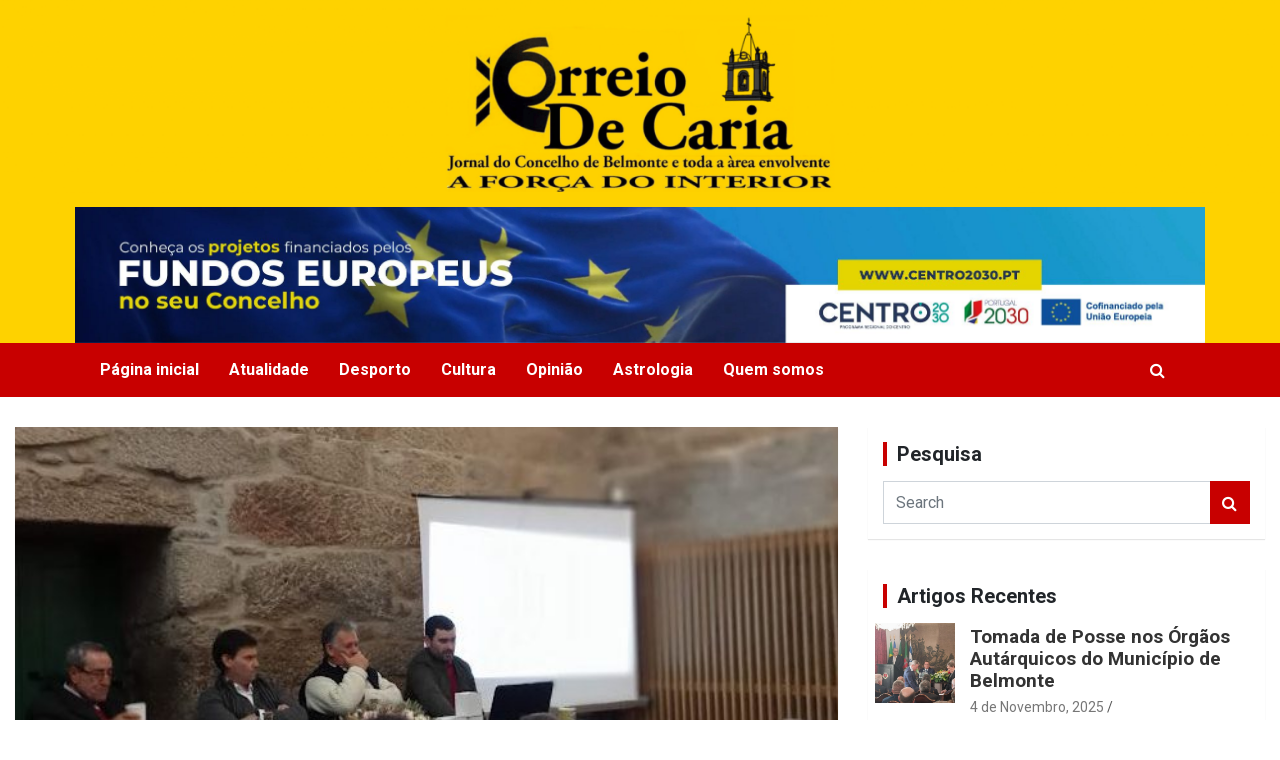

--- FILE ---
content_type: text/html; charset=utf-8
request_url: https://www.correiodecaria.com/atualidade/lopes-marcelo-aquilo-que-nos-diferencia-e-a-nossa-bandeira-cultural/
body_size: 13539
content:
<!doctype html>
<html lang="pt-PT">
<head>
	<meta name="viewport" content="width=device-width, initial-scale=1, shrink-to-fit=no">
	<link rel="profile" href="https://gmpg.org/xfn/11">

	<title>Lopes Marcelo &#8211; “Aquilo que nos diferencia é a nossa bandeira cultural” &#8211; Correio de Caria</title>
<meta name='robots' content='max-image-preview:large'/>
<link rel='dns-prefetch' href='//fonts.googleapis.com'/>
<link rel="alternate" type="application/rss+xml" title="Correio de Caria &raquo; Feed" href="https://www.correiodecaria.com/feed/"/>
<link rel="alternate" type="application/rss+xml" title="Correio de Caria &raquo; Feed de comentários" href="https://www.correiodecaria.com/comments/feed/"/>
<link rel="alternate" type="application/rss+xml" title="Feed de comentários de Correio de Caria &raquo; Lopes Marcelo &#8211; “Aquilo que nos diferencia é a nossa bandeira cultural”" href="https://www.correiodecaria.com/atualidade/lopes-marcelo-aquilo-que-nos-diferencia-e-a-nossa-bandeira-cultural/feed/"/>
<script type="text/javascript">window._wpemojiSettings={"baseUrl":"https:\/\/s.w.org\/images\/core\/emoji\/14.0.0\/72x72\/","ext":".png","svgUrl":"https:\/\/s.w.org\/images\/core\/emoji\/14.0.0\/svg\/","svgExt":".svg","source":{"concatemoji":"https:\/\/www.correiodecaria.com\/wp-includes\/js\/wp-emoji-release.min.js?ver=6.1.9"}};!function(e,a,t){var n,r,o,i=a.createElement("canvas"),p=i.getContext&&i.getContext("2d");function s(e,t){var a=String.fromCharCode,e=(p.clearRect(0,0,i.width,i.height),p.fillText(a.apply(this,e),0,0),i.toDataURL());return p.clearRect(0,0,i.width,i.height),p.fillText(a.apply(this,t),0,0),e===i.toDataURL()}function c(e){var t=a.createElement("script");t.src=e,t.defer=t.type="text/javascript",a.getElementsByTagName("head")[0].appendChild(t)}for(o=Array("flag","emoji"),t.supports={everything:!0,everythingExceptFlag:!0},r=0;r<o.length;r++)t.supports[o[r]]=function(e){if(p&&p.fillText)switch(p.textBaseline="top",p.font="600 32px Arial",e){case"flag":return s([127987,65039,8205,9895,65039],[127987,65039,8203,9895,65039])?!1:!s([55356,56826,55356,56819],[55356,56826,8203,55356,56819])&&!s([55356,57332,56128,56423,56128,56418,56128,56421,56128,56430,56128,56423,56128,56447],[55356,57332,8203,56128,56423,8203,56128,56418,8203,56128,56421,8203,56128,56430,8203,56128,56423,8203,56128,56447]);case"emoji":return!s([129777,127995,8205,129778,127999],[129777,127995,8203,129778,127999])}return!1}(o[r]),t.supports.everything=t.supports.everything&&t.supports[o[r]],"flag"!==o[r]&&(t.supports.everythingExceptFlag=t.supports.everythingExceptFlag&&t.supports[o[r]]);t.supports.everythingExceptFlag=t.supports.everythingExceptFlag&&!t.supports.flag,t.DOMReady=!1,t.readyCallback=function(){t.DOMReady=!0},t.supports.everything||(n=function(){t.readyCallback()},a.addEventListener?(a.addEventListener("DOMContentLoaded",n,!1),e.addEventListener("load",n,!1)):(e.attachEvent("onload",n),a.attachEvent("onreadystatechange",function(){"complete"===a.readyState&&t.readyCallback()})),(e=t.source||{}).concatemoji?c(e.concatemoji):e.wpemoji&&e.twemoji&&(c(e.twemoji),c(e.wpemoji)))}(window,document,window._wpemojiSettings);</script>
<style type="text/css">img.wp-smiley,img.emoji{display:inline!important;border:none!important;box-shadow:none!important;height:1em!important;width:1em!important;margin:0 .07em!important;vertical-align:-.1em!important;background:none!important;padding:0!important}</style>
	<link rel='stylesheet' id='shared-counts-css' href='https://www.correiodecaria.com/wp-content/plugins/shared-counts/assets/css/shared-counts.min.css?ver=1.5.0' type='text/css' media='all'/>
<link rel='stylesheet' id='wp-block-library-css' href='https://www.correiodecaria.com/wp-includes/css/dist/block-library/style.min.css?ver=6.1.9' type='text/css' media='all'/>
<link rel='stylesheet' id='classic-theme-styles-css' href='https://www.correiodecaria.com/wp-includes/css/classic-themes.min.css?ver=1' type='text/css' media='all'/>
<style id='global-styles-inline-css' type='text/css'>body{--wp--preset--color--black:#000;--wp--preset--color--cyan-bluish-gray:#abb8c3;--wp--preset--color--white:#fff;--wp--preset--color--pale-pink:#f78da7;--wp--preset--color--vivid-red:#cf2e2e;--wp--preset--color--luminous-vivid-orange:#ff6900;--wp--preset--color--luminous-vivid-amber:#fcb900;--wp--preset--color--light-green-cyan:#7bdcb5;--wp--preset--color--vivid-green-cyan:#00d084;--wp--preset--color--pale-cyan-blue:#8ed1fc;--wp--preset--color--vivid-cyan-blue:#0693e3;--wp--preset--color--vivid-purple:#9b51e0;--wp--preset--gradient--vivid-cyan-blue-to-vivid-purple:linear-gradient(135deg,rgba(6,147,227,1) 0%,#9b51e0 100%);--wp--preset--gradient--light-green-cyan-to-vivid-green-cyan:linear-gradient(135deg,#7adcb4 0%,#00d082 100%);--wp--preset--gradient--luminous-vivid-amber-to-luminous-vivid-orange:linear-gradient(135deg,rgba(252,185,0,1) 0%,rgba(255,105,0,1) 100%);--wp--preset--gradient--luminous-vivid-orange-to-vivid-red:linear-gradient(135deg,rgba(255,105,0,1) 0%,#cf2e2e 100%);--wp--preset--gradient--very-light-gray-to-cyan-bluish-gray:linear-gradient(135deg,#eee 0%,#a9b8c3 100%);--wp--preset--gradient--cool-to-warm-spectrum:linear-gradient(135deg,#4aeadc 0%,#9778d1 20%,#cf2aba 40%,#ee2c82 60%,#fb6962 80%,#fef84c 100%);--wp--preset--gradient--blush-light-purple:linear-gradient(135deg,#ffceec 0%,#9896f0 100%);--wp--preset--gradient--blush-bordeaux:linear-gradient(135deg,#fecda5 0%,#fe2d2d 50%,#6b003e 100%);--wp--preset--gradient--luminous-dusk:linear-gradient(135deg,#ffcb70 0%,#c751c0 50%,#4158d0 100%);--wp--preset--gradient--pale-ocean:linear-gradient(135deg,#fff5cb 0%,#b6e3d4 50%,#33a7b5 100%);--wp--preset--gradient--electric-grass:linear-gradient(135deg,#caf880 0%,#71ce7e 100%);--wp--preset--gradient--midnight:linear-gradient(135deg,#020381 0%,#2874fc 100%);--wp--preset--duotone--dark-grayscale:url(#wp-duotone-dark-grayscale);--wp--preset--duotone--grayscale:url(#wp-duotone-grayscale);--wp--preset--duotone--purple-yellow:url(#wp-duotone-purple-yellow);--wp--preset--duotone--blue-red:url(#wp-duotone-blue-red);--wp--preset--duotone--midnight:url(#wp-duotone-midnight);--wp--preset--duotone--magenta-yellow:url(#wp-duotone-magenta-yellow);--wp--preset--duotone--purple-green:url(#wp-duotone-purple-green);--wp--preset--duotone--blue-orange:url(#wp-duotone-blue-orange);--wp--preset--font-size--small:13px;--wp--preset--font-size--medium:20px;--wp--preset--font-size--large:36px;--wp--preset--font-size--x-large:42px;--wp--preset--spacing--20:.44rem;--wp--preset--spacing--30:.67rem;--wp--preset--spacing--40:1rem;--wp--preset--spacing--50:1.5rem;--wp--preset--spacing--60:2.25rem;--wp--preset--spacing--70:3.38rem;--wp--preset--spacing--80:5.06rem}:where(.is-layout-flex){gap:.5em}body .is-layout-flow>.alignleft{float:left;margin-inline-start:0;margin-inline-end:2em}body .is-layout-flow>.alignright{float:right;margin-inline-start:2em;margin-inline-end:0}body .is-layout-flow>.aligncenter{margin-left:auto!important;margin-right:auto!important}body .is-layout-constrained>.alignleft{float:left;margin-inline-start:0;margin-inline-end:2em}body .is-layout-constrained>.alignright{float:right;margin-inline-start:2em;margin-inline-end:0}body .is-layout-constrained>.aligncenter{margin-left:auto!important;margin-right:auto!important}body .is-layout-constrained > :where(:not(.alignleft):not(.alignright):not(.alignfull)){max-width:var(--wp--style--global--content-size);margin-left:auto!important;margin-right:auto!important}body .is-layout-constrained>.alignwide{max-width:var(--wp--style--global--wide-size)}body .is-layout-flex{display:flex}body .is-layout-flex{flex-wrap:wrap;align-items:center}body .is-layout-flex>*{margin:0}:where(.wp-block-columns.is-layout-flex){gap:2em}.has-black-color{color:var(--wp--preset--color--black)!important}.has-cyan-bluish-gray-color{color:var(--wp--preset--color--cyan-bluish-gray)!important}.has-white-color{color:var(--wp--preset--color--white)!important}.has-pale-pink-color{color:var(--wp--preset--color--pale-pink)!important}.has-vivid-red-color{color:var(--wp--preset--color--vivid-red)!important}.has-luminous-vivid-orange-color{color:var(--wp--preset--color--luminous-vivid-orange)!important}.has-luminous-vivid-amber-color{color:var(--wp--preset--color--luminous-vivid-amber)!important}.has-light-green-cyan-color{color:var(--wp--preset--color--light-green-cyan)!important}.has-vivid-green-cyan-color{color:var(--wp--preset--color--vivid-green-cyan)!important}.has-pale-cyan-blue-color{color:var(--wp--preset--color--pale-cyan-blue)!important}.has-vivid-cyan-blue-color{color:var(--wp--preset--color--vivid-cyan-blue)!important}.has-vivid-purple-color{color:var(--wp--preset--color--vivid-purple)!important}.has-black-background-color{background-color:var(--wp--preset--color--black)!important}.has-cyan-bluish-gray-background-color{background-color:var(--wp--preset--color--cyan-bluish-gray)!important}.has-white-background-color{background-color:var(--wp--preset--color--white)!important}.has-pale-pink-background-color{background-color:var(--wp--preset--color--pale-pink)!important}.has-vivid-red-background-color{background-color:var(--wp--preset--color--vivid-red)!important}.has-luminous-vivid-orange-background-color{background-color:var(--wp--preset--color--luminous-vivid-orange)!important}.has-luminous-vivid-amber-background-color{background-color:var(--wp--preset--color--luminous-vivid-amber)!important}.has-light-green-cyan-background-color{background-color:var(--wp--preset--color--light-green-cyan)!important}.has-vivid-green-cyan-background-color{background-color:var(--wp--preset--color--vivid-green-cyan)!important}.has-pale-cyan-blue-background-color{background-color:var(--wp--preset--color--pale-cyan-blue)!important}.has-vivid-cyan-blue-background-color{background-color:var(--wp--preset--color--vivid-cyan-blue)!important}.has-vivid-purple-background-color{background-color:var(--wp--preset--color--vivid-purple)!important}.has-black-border-color{border-color:var(--wp--preset--color--black)!important}.has-cyan-bluish-gray-border-color{border-color:var(--wp--preset--color--cyan-bluish-gray)!important}.has-white-border-color{border-color:var(--wp--preset--color--white)!important}.has-pale-pink-border-color{border-color:var(--wp--preset--color--pale-pink)!important}.has-vivid-red-border-color{border-color:var(--wp--preset--color--vivid-red)!important}.has-luminous-vivid-orange-border-color{border-color:var(--wp--preset--color--luminous-vivid-orange)!important}.has-luminous-vivid-amber-border-color{border-color:var(--wp--preset--color--luminous-vivid-amber)!important}.has-light-green-cyan-border-color{border-color:var(--wp--preset--color--light-green-cyan)!important}.has-vivid-green-cyan-border-color{border-color:var(--wp--preset--color--vivid-green-cyan)!important}.has-pale-cyan-blue-border-color{border-color:var(--wp--preset--color--pale-cyan-blue)!important}.has-vivid-cyan-blue-border-color{border-color:var(--wp--preset--color--vivid-cyan-blue)!important}.has-vivid-purple-border-color{border-color:var(--wp--preset--color--vivid-purple)!important}.has-vivid-cyan-blue-to-vivid-purple-gradient-background{background:var(--wp--preset--gradient--vivid-cyan-blue-to-vivid-purple)!important}.has-light-green-cyan-to-vivid-green-cyan-gradient-background{background:var(--wp--preset--gradient--light-green-cyan-to-vivid-green-cyan)!important}.has-luminous-vivid-amber-to-luminous-vivid-orange-gradient-background{background:var(--wp--preset--gradient--luminous-vivid-amber-to-luminous-vivid-orange)!important}.has-luminous-vivid-orange-to-vivid-red-gradient-background{background:var(--wp--preset--gradient--luminous-vivid-orange-to-vivid-red)!important}.has-very-light-gray-to-cyan-bluish-gray-gradient-background{background:var(--wp--preset--gradient--very-light-gray-to-cyan-bluish-gray)!important}.has-cool-to-warm-spectrum-gradient-background{background:var(--wp--preset--gradient--cool-to-warm-spectrum)!important}.has-blush-light-purple-gradient-background{background:var(--wp--preset--gradient--blush-light-purple)!important}.has-blush-bordeaux-gradient-background{background:var(--wp--preset--gradient--blush-bordeaux)!important}.has-luminous-dusk-gradient-background{background:var(--wp--preset--gradient--luminous-dusk)!important}.has-pale-ocean-gradient-background{background:var(--wp--preset--gradient--pale-ocean)!important}.has-electric-grass-gradient-background{background:var(--wp--preset--gradient--electric-grass)!important}.has-midnight-gradient-background{background:var(--wp--preset--gradient--midnight)!important}.has-small-font-size{font-size:var(--wp--preset--font-size--small)!important}.has-medium-font-size{font-size:var(--wp--preset--font-size--medium)!important}.has-large-font-size{font-size:var(--wp--preset--font-size--large)!important}.has-x-large-font-size{font-size:var(--wp--preset--font-size--x-large)!important}.wp-block-navigation a:where(:not(.wp-element-button)){color:inherit}:where(.wp-block-columns.is-layout-flex){gap:2em}.wp-block-pullquote{font-size:1.5em;line-height:1.6}</style>
<link rel='stylesheet' id='parent-style-css' href='https://www.correiodecaria.com/wp-content/themes/newscard/style.css?ver=6.1.9' type='text/css' media='all'/>
<link rel='stylesheet' id='bootstrap-style-css' href='https://www.correiodecaria.com/wp-content/themes/newscard/assets/library/bootstrap/css/bootstrap.min.css?ver=4.0.0' type='text/css' media='all'/>
<link rel='stylesheet' id='font-awesome-style-css' href='https://www.correiodecaria.com/wp-content/themes/newscard/assets/library/font-awesome/css/font-awesome.css?ver=6.1.9' type='text/css' media='all'/>
<link rel='stylesheet' id='newscard-google-fonts-css' href='//fonts.googleapis.com/css?family=Roboto%3A100%2C300%2C300i%2C400%2C400i%2C500%2C500i%2C700%2C700i&#038;ver=6.1.9' type='text/css' media='all'/>
<link rel='stylesheet' id='newscard-style-css' href='https://www.correiodecaria.com/wp-content/themes/caria/style.css?ver=6.1.9' type='text/css' media='all'/>
<script type='text/javascript' src='https://www.correiodecaria.com/wp-includes/js/jquery/jquery.min.js?ver=3.6.1' id='jquery-core-js'></script>
<script type='text/javascript' src='https://www.correiodecaria.com/wp-includes/js/jquery/jquery-migrate.min.js?ver=3.3.2' id='jquery-migrate-js'></script>
<!--[if lt IE 9]>
<script type='text/javascript' src='https://www.correiodecaria.com/wp-content/themes/newscard/assets/js/html5.js?ver=3.7.3' id='html5-js'></script>
<![endif]-->
<link rel="https://api.w.org/" href="https://www.correiodecaria.com/wp-json/"/><link rel="alternate" type="application/json" href="https://www.correiodecaria.com/wp-json/wp/v2/posts/3508"/><link rel="EditURI" type="application/rsd+xml" title="RSD" href="https://www.correiodecaria.com/xmlrpc.php?rsd"/>
<link rel="wlwmanifest" type="application/wlwmanifest+xml" href="https://www.correiodecaria.com/wp-includes/wlwmanifest.xml"/>
<meta name="generator" content="WordPress 6.1.9"/>
<link rel="canonical" href="https://www.correiodecaria.com/atualidade/lopes-marcelo-aquilo-que-nos-diferencia-e-a-nossa-bandeira-cultural/"/>
<link rel='shortlink' href='https://www.correiodecaria.com/?p=3508'/>
<link rel="alternate" type="application/json+oembed" href="https://www.correiodecaria.com/wp-json/oembed/1.0/embed?url=https%3A%2F%2Fwww.correiodecaria.com%2Fatualidade%2Flopes-marcelo-aquilo-que-nos-diferencia-e-a-nossa-bandeira-cultural%2F"/>
<link rel="alternate" type="text/xml+oembed" href="https://www.correiodecaria.com/wp-json/oembed/1.0/embed?url=https%3A%2F%2Fwww.correiodecaria.com%2Fatualidade%2Flopes-marcelo-aquilo-que-nos-diferencia-e-a-nossa-bandeira-cultural%2F&#038;format=xml"/>
<link rel="pingback" href="https://www.correiodecaria.com/xmlrpc.php">				<style type="text/css" id="c4wp-checkout-css">.woocommerce-checkout .c4wp_captcha_field{margin-bottom:10px;margin-top:15px;position:relative;display:inline-block}</style>
							<style type="text/css" id="c4wp-v3-lp-form-css">.login #login,.login #lostpasswordform{min-width:350px!important}.wpforms-field-c4wp iframe{width:100%!important}</style>
			</head>

<body class="post-template-default single single-post postid-3508 single-format-standard theme-body group-blog header-image">

<div id="page" class="site">
	<a class="skip-link screen-reader-text" href="#content">Skip to content</a>
	<div id="wp-custom-header" class="wp-custom-header"><img src="https://www.correiodecaria.com/wp-content/uploads/2019/12/logo-scaled.png" width="2560" height="413" alt="" srcset="https://www.correiodecaria.com/wp-content/uploads/2019/12/logo-scaled.png 2560w, https://www.correiodecaria.com/wp-content/uploads/2019/12/logo-scaled-300x48.png 300w, https://www.correiodecaria.com/wp-content/uploads/2019/12/logo-scaled-1024x165.png 1024w, https://www.correiodecaria.com/wp-content/uploads/2019/12/logo-scaled-768x124.png 768w, https://www.correiodecaria.com/wp-content/uploads/2019/12/logo-scaled-1536x248.png 1536w, https://www.correiodecaria.com/wp-content/uploads/2019/12/logo-scaled-2048x330.png 2048w" sizes="(max-width: 2560px) 100vw, 2560px"/></div>
	<header id="masthead" class="site-header">
		        <div style="text-align:center; background-color:#FED200;">
            <a href="https://centro2030.pt/resultados/projetos-aprovados/?utm_source=adbanner&utm_medium=billboard&utm_campaign=centro2030" target="_blank">
                <img src="https://www.correiodecaria.com/wp-content/uploads/2025/06/banner.jpg" alt="" style="max-width:1130px; height:auto; width:100%;"/>
            </a>
        </div>
		<nav class="navbar navbar-expand-lg d-block">
			<div class="navbar-head header-overlay-dark">
				<div class="container">
					<div class="row align-items-center">
						<div class="col-lg-4">
							<div class="site-branding navbar-brand">
																	<h2 class="site-title"><a href="https://www.correiodecaria.com/" rel="home">Correio de Caria</a></h2>
																	<p class="site-description">Órgão de informação de âmbito regional, vocacionado para o concelho de Belmonte e região envolvente</p>
															</div><!-- .site-branding .navbar-brand -->
						</div>
											</div><!-- .row -->
				</div><!-- .container -->
			</div><!-- .navbar-head -->
			<div class="navigation-bar">
				<div class="navigation-bar-top">
					<div class="container">
						<button class="navbar-toggler menu-toggle" type="button" data-toggle="collapse" data-target="#navbarCollapse" aria-controls="navbarCollapse" aria-expanded="false" aria-label="Toggle navigation"></button>
						<span class="search-toggle"></span>
					</div><!-- .container -->
					<div class="search-bar">
						<div class="container">
							<div class="search-block off">
								<form action="https://www.correiodecaria.com/" method="get" class="search-form">
	<label class="assistive-text"> Search </label>
	<div class="input-group">
		<input type="search" value="" placeholder="Search" class="form-control s" name="s">
		<div class="input-group-prepend">
			<button class="btn btn-theme">Search</button>
		</div>
	</div>
</form><!-- .search-form -->
							</div><!-- .search-box -->
						</div><!-- .container -->
					</div><!-- .search-bar -->
				</div><!-- .navigation-bar-top -->
				<div class="navbar-main">
					<div class="container">
						<div class="collapse navbar-collapse" id="navbarCollapse">
							<div id="site-navigation" class="main-navigation" role="navigation">
								<ul class="nav-menu navbar-nav d-lg-block"><li id="menu-item-177" class="menu-item menu-item-type-custom menu-item-object-custom menu-item-home menu-item-177"><a href="https://www.correiodecaria.com">Página inicial</a></li>
<li id="menu-item-173" class="menu-item menu-item-type-taxonomy menu-item-object-category current-post-ancestor current-menu-parent current-post-parent menu-item-173"><a href="https://www.correiodecaria.com/./atualidade/">Atualidade</a></li>
<li id="menu-item-174" class="menu-item menu-item-type-taxonomy menu-item-object-category menu-item-174"><a href="https://www.correiodecaria.com/./desporto/">Desporto</a></li>
<li id="menu-item-175" class="menu-item menu-item-type-taxonomy menu-item-object-category menu-item-175"><a href="https://www.correiodecaria.com/./cultura/">Cultura</a></li>
<li id="menu-item-193" class="menu-item menu-item-type-taxonomy menu-item-object-category menu-item-193"><a href="https://www.correiodecaria.com/./opiniao/">Opinião</a></li>
<li id="menu-item-176" class="menu-item menu-item-type-taxonomy menu-item-object-category menu-item-176"><a href="https://www.correiodecaria.com/./astrologia/">Astrologia</a></li>
<li id="menu-item-178" class="menu-item menu-item-type-post_type menu-item-object-page menu-item-178"><a href="https://www.correiodecaria.com/quem-somos/">Quem somos</a></li>
</ul>							</div><!-- #site-navigation .main-navigation -->
						</div><!-- .navbar-collapse -->
						<div class="nav-search">
							<span class="search-toggle"></span>
						</div><!-- .nav-search -->
					</div><!-- .container -->
				</div><!-- .navbar-main -->
			</div><!-- .navigation-bar -->
		</nav><!-- .navbar -->

		
		
					<div id="breadcrumb">
				<div class="container">
					<div role="navigation" aria-label="Breadcrumbs" class="breadcrumb-trail breadcrumbs" itemprop="breadcrumb"><ul class="trail-items" itemscope itemtype="http://schema.org/BreadcrumbList"><meta name="numberOfItems" content="3"/><meta name="itemListOrder" content="Ascending"/><li itemprop="itemListElement" itemscope itemtype="http://schema.org/ListItem" class="trail-item trail-begin"><a href="https://www.correiodecaria.com/" rel="home" itemprop="item"><span itemprop="name">Home</span></a><meta itemprop="position" content="1"/></li><li itemprop="itemListElement" itemscope itemtype="http://schema.org/ListItem" class="trail-item"><a href="https://www.correiodecaria.com/./atualidade/" itemprop="item"><span itemprop="name">Atualidade</span></a><meta itemprop="position" content="2"/></li><li itemprop="itemListElement" itemscope itemtype="http://schema.org/ListItem" class="trail-item trail-end"><span itemprop="item"><span itemprop="name">Lopes Marcelo &#8211; “Aquilo que nos diferencia é a nossa bandeira cultural”</span></span><meta itemprop="position" content="3"/></li></ul></div>				</div>
			</div><!-- .breadcrumb -->
			</header><!-- #masthead -->
	<div id="content" class="site-content ">
		<div class="container">
							<div class="row justify-content-center site-content-row">
			<div id="primary" class="col-lg-8 content-area">		<main id="main" class="site-main">

				<div class="post-3508 post type-post status-publish format-standard has-post-thumbnail hentry category-atualidade">

		
					<figure class="post-featured-image page-single-img-wrap">
						<div class="post-img" style="background-image: url('https://www.correiodecaria.com/wp-content/uploads/2023/02/Lopes-Marcelo-e1675638906353.jpg');"></div>
					</figure><!-- .post-featured-image .page-single-img-wrap -->

				
				<div class="entry-meta category-meta">
					<div class="cat-links"><a href="https://www.correiodecaria.com/./atualidade/" rel="category tag">Atualidade</a></div>
				</div><!-- .entry-meta -->

			
					<header class="entry-header"><meta http-equiv="Content-Type" content="text/html; charset=utf-8">
				<h1 class="entry-title">Lopes Marcelo &#8211; “Aquilo que nos diferencia é a nossa bandeira cultural”</h1>
									<div class="entry-meta">
						<div class="date"><a href="https://www.correiodecaria.com/atualidade/lopes-marcelo-aquilo-que-nos-diferencia-e-a-nossa-bandeira-cultural/" title="Lopes Marcelo &#8211; “Aquilo que nos diferencia é a nossa bandeira cultural”">5 de Fevereiro, 2023</a> </div> <div class="by-author vcard author"><a href="https://www.correiodecaria.com/author/jorgesantos/">Jorge Henriques Santos</a> </div>													<div class="comments">
								<a href="https://www.correiodecaria.com/atualidade/lopes-marcelo-aquilo-que-nos-diferencia-e-a-nossa-bandeira-cultural/#respond">No Comments</a>							</div><!-- .comments -->
											</div><!-- .entry-meta -->
								</header>
				<div class="entry-content">
			<div class="shared-counts-wrap before_content style-buttons"><a href="https://www.facebook.com/sharer/sharer.php?u=https://www.correiodecaria.com/atualidade/lopes-marcelo-aquilo-que-nos-diferencia-e-a-nossa-bandeira-cultural/&#038;display=popup&#038;ref=plugin&#038;src=share_button" title="Share on Facebook" target="_blank" rel="nofollow noopener noreferrer" class="shared-counts-button facebook shared-counts-no-count" data-postid="3508" data-social-network="Facebook" data-social-action="Share" data-social-target="https://www.correiodecaria.com/atualidade/lopes-marcelo-aquilo-que-nos-diferencia-e-a-nossa-bandeira-cultural/"><span class="shared-counts-icon-label"><span class="shared-counts-icon"><svg version="1.1" xmlns="http://www.w3.org/2000/svg" width="18.8125" height="32" viewBox="0 0 602 1024"><path d="M548 6.857v150.857h-89.714q-49.143 0-66.286 20.571t-17.143 61.714v108h167.429l-22.286 169.143h-145.143v433.714h-174.857v-433.714h-145.714v-169.143h145.714v-124.571q0-106.286 59.429-164.857t158.286-58.571q84 0 130.286 6.857z"></path></svg></span><span class="shared-counts-label">Facebook</span></span></a><a href="https://twitter.com/share?url=https://www.correiodecaria.com/atualidade/lopes-marcelo-aquilo-que-nos-diferencia-e-a-nossa-bandeira-cultural/&#038;text=Lopes%20Marcelo%20%E2%80%93%20%E2%80%9CAquilo%20que%20nos%20diferencia%20%C3%A9%20a%20nossa%20bandeira%20cultural%E2%80%9D" title="Share on Twitter" target="_blank" rel="nofollow noopener noreferrer" class="shared-counts-button twitter shared-counts-no-count" data-postid="3508" data-social-network="Twitter" data-social-action="Tweet" data-social-target="https://www.correiodecaria.com/atualidade/lopes-marcelo-aquilo-que-nos-diferencia-e-a-nossa-bandeira-cultural/"><span class="shared-counts-icon-label"><span class="shared-counts-icon"><svg viewBox="0 0 24 24" xmlns="http://www.w3.org/2000/svg"><path d="M13.8944 10.4695L21.3345 2H19.5716L13.1085 9.35244L7.95022 2H1.99936L9.80147 13.1192L1.99936 22H3.76218L10.5832 14.2338L16.0318 22H21.9827L13.8944 10.4695ZM11.4792 13.2168L10.6875 12.1089L4.39789 3.30146H7.10594L12.1833 10.412L12.9717 11.5199L19.5708 20.7619H16.8628L11.4792 13.2168Z"/></svg></span><span class="shared-counts-label">Tweet</span></span></a><a href="https://pinterest.com/pin/create/button/?url=https://www.correiodecaria.com/atualidade/lopes-marcelo-aquilo-que-nos-diferencia-e-a-nossa-bandeira-cultural/&#038;media=https://www.correiodecaria.com/wp-content/uploads/2023/02/Lopes-Marcelo-e1675638906353.jpg&#038;description=Lopes%20Marcelo%20&#8211;%20“Aquilo%20que%20nos%20diferencia%20é%20a%20nossa%20bandeira%20cultural”" title="Share on Pinterest" target="_blank" rel="nofollow noopener noreferrer" class="shared-counts-button pinterest shared-counts-no-count" data-postid="3508" data-pin-do="none" data-social-network="Pinterest" data-social-action="Pin" data-social-target="https://www.correiodecaria.com/atualidade/lopes-marcelo-aquilo-que-nos-diferencia-e-a-nossa-bandeira-cultural/"><span class="shared-counts-icon-label"><span class="shared-counts-icon"><svg version="1.1" xmlns="http://www.w3.org/2000/svg" width="22.84375" height="32" viewBox="0 0 731 1024"><path d="M0 341.143q0-61.714 21.429-116.286t59.143-95.143 86.857-70.286 105.714-44.571 115.429-14.857q90.286 0 168 38t126.286 110.571 48.571 164q0 54.857-10.857 107.429t-34.286 101.143-57.143 85.429-82.857 58.857-108 22q-38.857 0-77.143-18.286t-54.857-50.286q-5.714 22.286-16 64.286t-13.429 54.286-11.714 40.571-14.857 40.571-18.286 35.714-26.286 44.286-35.429 49.429l-8 2.857-5.143-5.714q-8.571-89.714-8.571-107.429 0-52.571 12.286-118t38-164.286 29.714-116q-18.286-37.143-18.286-96.571 0-47.429 29.714-89.143t75.429-41.714q34.857 0 54.286 23.143t19.429 58.571q0 37.714-25.143 109.143t-25.143 106.857q0 36 25.714 59.714t62.286 23.714q31.429 0 58.286-14.286t44.857-38.857 32-54.286 21.714-63.143 11.429-63.429 3.714-56.857q0-98.857-62.571-154t-163.143-55.143q-114.286 0-190.857 74t-76.571 187.714q0 25.143 7.143 48.571t15.429 37.143 15.429 26 7.143 17.429q0 16-8.571 41.714t-21.143 25.714q-1.143 0-9.714-1.714-29.143-8.571-51.714-32t-34.857-54-18.571-61.714-6.286-60.857z"></path></svg></span><span class="shared-counts-label">Pin</span></span></a><a href="" title="Print this Page" class="shared-counts-button print shared-counts-no-count" data-postid="3508" data-social-network="Print" data-social-action="Printed" data-social-target="https://www.correiodecaria.com/atualidade/lopes-marcelo-aquilo-que-nos-diferencia-e-a-nossa-bandeira-cultural/"><span class="shared-counts-icon-label"><span class="shared-counts-icon"><svg version="1.1" xmlns="http://www.w3.org/2000/svg" width="29.71875" height="32" viewBox="0 0 951 1024"><path d="M219.429 877.714h512v-146.286h-512v146.286zM219.429 512h512v-219.429h-91.429q-22.857 0-38.857-16t-16-38.857v-91.429h-365.714v365.714zM877.714 548.571q0-14.857-10.857-25.714t-25.714-10.857-25.714 10.857-10.857 25.714 10.857 25.714 25.714 10.857 25.714-10.857 10.857-25.714zM950.857 548.571v237.714q0 7.429-5.429 12.857t-12.857 5.429h-128v91.429q0 22.857-16 38.857t-38.857 16h-548.571q-22.857 0-38.857-16t-16-38.857v-91.429h-128q-7.429 0-12.857-5.429t-5.429-12.857v-237.714q0-45.143 32.286-77.429t77.429-32.286h36.571v-310.857q0-22.857 16-38.857t38.857-16h384q22.857 0 50.286 11.429t43.429 27.429l86.857 86.857q16 16 27.429 43.429t11.429 50.286v146.286h36.571q45.143 0 77.429 32.286t32.286 77.429z"></path></svg></span><span class="shared-counts-label">Print</span></span></a><a href="mailto:?subject=Your%20friend%20has%20shared%20an%20article%20with%20you.&#038;body=Lopes%20Marcelo%20%E2%80%93%20%E2%80%9CAquilo%20que%20nos%20diferencia%20%C3%A9%20a%20nossa%20bandeira%20cultural%E2%80%9D%0D%0Ahttps%3A%2F%2Fwww.correiodecaria.com%2Fatualidade%2Flopes-marcelo-aquilo-que-nos-diferencia-e-a-nossa-bandeira-cultural%2F%0D%0A" title="Share via Email" class="shared-counts-button email no-scroll shared-counts-no-count" data-postid="3508" data-social-network="Email" data-social-action="Emailed" data-social-target="https://www.correiodecaria.com/atualidade/lopes-marcelo-aquilo-que-nos-diferencia-e-a-nossa-bandeira-cultural/"><span class="shared-counts-icon-label"><span class="shared-counts-icon"><svg version="1.1" xmlns="http://www.w3.org/2000/svg" width="32" height="32" viewBox="0 0 1024 1024"><path d="M1024 405.714v453.714q0 37.714-26.857 64.571t-64.571 26.857h-841.143q-37.714 0-64.571-26.857t-26.857-64.571v-453.714q25.143 28 57.714 49.714 206.857 140.571 284 197.143 32.571 24 52.857 37.429t54 27.429 62.857 14h1.143q29.143 0 62.857-14t54-27.429 52.857-37.429q97.143-70.286 284.571-197.143 32.571-22.286 57.143-49.714zM1024 237.714q0 45.143-28 86.286t-69.714 70.286q-214.857 149.143-267.429 185.714-5.714 4-24.286 17.429t-30.857 21.714-29.714 18.571-32.857 15.429-28.571 5.143h-1.143q-13.143 0-28.571-5.143t-32.857-15.429-29.714-18.571-30.857-21.714-24.286-17.429q-52-36.571-149.714-104.286t-117.143-81.429q-35.429-24-66.857-66t-31.429-78q0-44.571 23.714-74.286t67.714-29.714h841.143q37.143 0 64.286 26.857t27.143 64.571z"></path></svg></span><span class="shared-counts-label">Email</span></span></a></div>
<p>Nas Jornadas de Caria e a Região, do 1º Fórum Força do Interior, o Dr. Lopes Marcelo. começou por fazer uma referência à importância de nos podermos voltar a encontrar e olhar olhos nos olhos, para poder refletir as nossas experiências, salientando que a sua experiência de vida e de conhecimento, tem origem nas suas raízes rurais, filho de pais analfabetos vivendo a sua vida rural na aldeia de Aranhas, Penamacor. Começou por chamar a atenção para os “diferentes alfabetos”, o alfabeto da academia e o alfabeto do conhecimento da natureza, das vivências e convivências rurais, do saber produzir e do saber fazer.<br>Reportou-nos depois para o desfazer de alguns equívocos, para já na lógica produtiva, com diferença entre a desertificação e o despovoamento, onde um é que leva ao outro, num fenómeno provocado pela presença da água, especificando de forma muito didática a relação entre as plantas de fruto e a invasão das herbáceas e a própria cadeia animal, que por falta de intervenção do homem é o despovoamento que leva à desertificação dos solos.<br>Outro tópico foi a observação da memória como faculdade da humanidade, para ter consciência do seu presente e construir o futuro. Salientando a tradição, como por definição aquilo que resistiu, que perdurou, referindo o projeto à Lareira da Memória, que desenvolveu em Penamacor, como um bom exercício nesse sentido. Referindo que a economia se converte numa espécie de foz de um rio no mar, mas onde a água só chega se for cuidada nos leitos do rio, nas ribeiras e nas fontes. Onde a identidade cultural deriva do património da nossa memória, tanto material como imaterial.<br>Com base nisso referiu outro tópico como fator importante destas terras que parecem angustiadas pela sua baixa densidade, mas onde a comunidade de origem não se fica no irrisório número dos que lá vivem, dando como exemplo que a sua aldeia, apenas com duas centenas de habitantes, tem uma base de dados com mais de 10 mil pessoas, “são os que têm ali a pátria dos seus afetos”, sabem onde estão e o que eles fazem… “É um património incomparável que nenhum capitalismo nem nenhuma moeda pode expressar”.<br>Referiu-se depois às vias rápidas de comunicação, como “o túnel que é a A/23”, cujo efeito é mais para nos isolar do que para nos servir. No sentido de que “nos tiram a carne e fica apenas o esqueleto, o esqueleto para se passar depressa e andarmos sempre a correr para não chegar a lado nenhum”. Salientou que não é só pela lei da oferta e da procura, que o desenvolvimento se faz, não é pelo mercado que Caria, ou Aranhas ou Penamacor, têm mais-valia. A Herança cultural nunca será mercadoria, mas as suas caraterísticas serão o fator diferenciador que nos pode caraterizar, o qual só se consegue se preservarmos as nossas raízes e as nossas tradições. “Não nos chega a camisa que já temos para passarmos a vida a discutir a gravata quando afinal a gravata é o que menos importa porque é um adereço”, disse no seu peculiar jeito eloquente de quem nos envolve de sentimento, no modo apaixonado e poético com que comunica.<br>Concluindo com a ideia de uma “Cultura Territorial bem enraizada”, “estudarmos a nossa memória e resgatá-la, procurando ser interativo e trazer para o terreiro os próprios agentes e portadores da memória” “Aquilo que nos diferencia é aquilo que é a nossa bandeira cultural”, concluiu Lopes Marcelo</p>
		</div><!-- entry-content -->

			</div><!-- .post-3508 -->

	<nav class="navigation post-navigation" aria-label="Artigos">
		<h2 class="screen-reader-text">Navegação de artigos</h2>
		<div class="nav-links"><div class="nav-previous"><a href="https://www.correiodecaria.com/opiniao/em-caria-se-cariense/" rel="prev">Em Caria, sê Cariense &#8211; Opinião de Pedro Silveira</a></div><div class="nav-next"><a href="https://www.correiodecaria.com/atualidade/tres-povos-antonio-proenca-doa-instrumentos-musicais-para-criacao-de-uma-escola-de-musica/" rel="next">Três Povos &#8211; António Proença doa instrumentos Musicais para criação de uma Escola de Música</a></div></div>
	</nav>
<div id="comments" class="comments-area">

		<div id="respond" class="comment-respond">
		<h3 id="reply-title" class="comment-reply-title">Deixe um comentário</h3><form action="https://www.correiodecaria.com/wp-comments-post.php" method="post" id="commentform" class="comment-form" novalidate><p class="comment-notes"><span id="email-notes">O seu endereço de email não será publicado.</span> <span class="required-field-message">Campos obrigatórios marcados com <span class="required">*</span></span></p><p class="comment-form-comment"><label for="comment">Comentário <span class="required">*</span></label> <textarea id="comment" name="comment" cols="45" rows="8" maxlength="65525" required></textarea></p><p class="comment-form-author"><label for="author">Nome <span class="required">*</span></label> <input id="author" name="author" type="text" value="" size="30" maxlength="245" autocomplete="name" required /></p>
<p class="comment-form-email"><label for="email">Email <span class="required">*</span></label> <input id="email" name="email" type="email" value="" size="30" maxlength="100" aria-describedby="email-notes" autocomplete="email" required /></p>
<p class="comment-form-url"><label for="url">Site</label> <input id="url" name="url" type="url" value="" size="30" maxlength="200" autocomplete="url"/></p>
<p class="comment-form-cookies-consent"><input id="wp-comment-cookies-consent" name="wp-comment-cookies-consent" type="checkbox" value="yes"/> <label for="wp-comment-cookies-consent">Guardar o meu nome, email e site neste navegador para a próxima vez que eu comentar.</label></p>
<!-- CAPTCHA added with CAPTCHA 4WP plugin. More information: https://captcha4wp.com --><div class="c4wp_captcha_field" style="margin-bottom: 10px" data-nonce="96251a0e7f"><div id="c4wp_captcha_field_1" class="c4wp_captcha_field_div"></div></div><!-- / CAPTCHA by CAPTCHA 4WP plugin --><p class="form-submit"><input name="submit" type="submit" id="submit" class="submit" value="Publicar comentário"/> <input type='hidden' name='comment_post_ID' value='3508' id='comment_post_ID'/>
<input type='hidden' name='comment_parent' id='comment_parent' value='0'/>
</p><p style="display: none;"><input type="hidden" id="akismet_comment_nonce" name="akismet_comment_nonce" value="59628df5b8"/></p><p style="display: none !important;" class="akismet-fields-container" data-prefix="ak_"><label>&#916;<textarea name="ak_hp_textarea" cols="45" rows="8" maxlength="100"></textarea></label><input type="hidden" id="ak_js_1" name="ak_js" value="16"/><script>document.getElementById("ak_js_1").setAttribute("value",(new Date()).getTime());</script></p></form>	</div><!-- #respond -->
	
</div><!-- #comments -->

		</main><!-- #main -->
	</div><!-- #primary -->


<aside id="secondary" class="col-lg-4 widget-area" role="complementary">
	<div class="sticky-sidebar">
		<section id="search-2" class="widget widget_search"><h3 class="widget-title">Pesquisa</h3><form action="https://www.correiodecaria.com/" method="get" class="search-form">
	<label class="assistive-text"> Search </label>
	<div class="input-group">
		<input type="search" value="" placeholder="Search" class="form-control s" name="s">
		<div class="input-group-prepend">
			<button class="btn btn-theme">Search</button>
		</div>
	</div>
</form><!-- .search-form -->
</section><section id="newscard_recent_posts-2" class="widget newscard-widget-recent-posts">
			<h3 class="widget-title">Artigos Recentes</h3>			<div class="row gutter-parent-14">
										<div class="col-md-6 post-col">
							<div class="post-boxed inlined clearfix">
																	<div class="post-img-wrap">
										<a href="https://www.correiodecaria.com/atualidade/tomada-de-posse-nos-orgaos-autarquicos-do-municipio-de-belmonte/" class="post-img" style="background-image:url(https://www.correiodecaria.com/wp-content/uploads/2025/11/Beites-a-1-1.jpg)"></a>
									</div>
																<div class="post-content">
									<div class="entry-meta category-meta">
										<div class="cat-links"><a href="https://www.correiodecaria.com/./atualidade/" rel="category tag">Atualidade</a> <a href="https://www.correiodecaria.com/./destaque/" rel="category tag">Destaque</a></div>
									</div><!-- .entry-meta -->
									<h3 class="entry-title"><a href="https://www.correiodecaria.com/atualidade/tomada-de-posse-nos-orgaos-autarquicos-do-municipio-de-belmonte/">Tomada de Posse nos Órgãos Autárquicos do Município de Belmonte</a></h3>									<div class="entry-meta">
										<div class="date"><a href="https://www.correiodecaria.com/atualidade/tomada-de-posse-nos-orgaos-autarquicos-do-municipio-de-belmonte/" title="Tomada de Posse nos Órgãos Autárquicos do Município de Belmonte">4 de Novembro, 2025</a> </div> <div class="by-author vcard author"><a href="https://www.correiodecaria.com/author/jorgesantos/">Jorge Henriques Santos</a> </div>									</div>
								</div>
							</div><!-- post-boxed -->
						</div><!-- col-md-6 -->
												<div class="col-md-6 post-col">
							<div class="post-boxed inlined clearfix">
																	<div class="post-img-wrap">
										<a href="https://www.correiodecaria.com/uncategorized/as-cinco-medidas-dos-cinco-candidatos/" class="post-img" style="background-image:url(https://www.correiodecaria.com/wp-content/uploads/2025/09/Camara-pag-3.jpg)"></a>
									</div>
																<div class="post-content">
									<div class="entry-meta category-meta">
										<div class="cat-links"><a href="https://www.correiodecaria.com/./uncategorized/" rel="category tag">Uncategorized</a></div>
									</div><!-- .entry-meta -->
									<h3 class="entry-title"><a href="https://www.correiodecaria.com/uncategorized/as-cinco-medidas-dos-cinco-candidatos/">As cinco medidas dos cinco candidatos</a></h3>									<div class="entry-meta">
										<div class="date"><a href="https://www.correiodecaria.com/uncategorized/as-cinco-medidas-dos-cinco-candidatos/" title="As cinco medidas dos cinco candidatos">28 de Setembro, 2025</a> </div> <div class="by-author vcard author"><a href="https://www.correiodecaria.com/author/jorgesantos/">Jorge Henriques Santos</a> </div>									</div>
								</div>
							</div><!-- post-boxed -->
						</div><!-- col-md-6 -->
												<div class="col-md-6 post-col">
							<div class="post-boxed inlined clearfix">
																	<div class="post-img-wrap">
										<a href="https://www.correiodecaria.com/opiniao/o-fado-tambem-se-danca/" class="post-img" style="background-image:url(https://www.correiodecaria.com/wp-content/uploads/2025/09/Fado-dancado.jpg)"></a>
									</div>
																<div class="post-content">
									<div class="entry-meta category-meta">
										<div class="cat-links"><a href="https://www.correiodecaria.com/./opiniao/" rel="category tag">Opinião</a></div>
									</div><!-- .entry-meta -->
									<h3 class="entry-title"><a href="https://www.correiodecaria.com/opiniao/o-fado-tambem-se-danca/">O fado também se dança</a></h3>									<div class="entry-meta">
										<div class="date"><a href="https://www.correiodecaria.com/opiniao/o-fado-tambem-se-danca/" title="O fado também se dança">28 de Setembro, 2025</a> </div> <div class="by-author vcard author"><a href="https://www.correiodecaria.com/author/jorgesantos/">Jorge Henriques Santos</a> </div>									</div>
								</div>
							</div><!-- post-boxed -->
						</div><!-- col-md-6 -->
												<div class="col-md-6 post-col">
							<div class="post-boxed inlined clearfix">
																	<div class="post-img-wrap">
										<a href="https://www.correiodecaria.com/atualidade/autarquicasbelmonte-em-novo-paradigma/" class="post-img" style="background-image:url(https://www.correiodecaria.com/wp-content/uploads/2025/09/Foto-Capa.jpg)"></a>
									</div>
																<div class="post-content">
									<div class="entry-meta category-meta">
										<div class="cat-links"><a href="https://www.correiodecaria.com/./atualidade/" rel="category tag">Atualidade</a></div>
									</div><!-- .entry-meta -->
									<h3 class="entry-title"><a href="https://www.correiodecaria.com/atualidade/autarquicasbelmonte-em-novo-paradigma/">Autárquicas<br>Belmonte em novo paradigma</a></h3>									<div class="entry-meta">
										<div class="date"><a href="https://www.correiodecaria.com/atualidade/autarquicasbelmonte-em-novo-paradigma/" title="AutárquicasBelmonte em novo paradigma">28 de Setembro, 2025</a> </div> <div class="by-author vcard author"><a href="https://www.correiodecaria.com/author/jorgesantos/">Jorge Henriques Santos</a> </div>									</div>
								</div>
							</div><!-- post-boxed -->
						</div><!-- col-md-6 -->
									</div><!-- .row .gutter-parent-14-->

		</section><!-- .widget_recent_post --><section id="archives-5" class="widget widget_archive"><h3 class="widget-title">Arquivo</h3>		<label class="screen-reader-text" for="archives-dropdown-5">Arquivo</label>
		<select id="archives-dropdown-5" name="archive-dropdown">
			
			<option value="">Seleccionar mês</option>
				<option value='https://www.correiodecaria.com/2025/11/'> Novembro 2025 &nbsp;(1)</option>
	<option value='https://www.correiodecaria.com/2025/09/'> Setembro 2025 &nbsp;(8)</option>
	<option value='https://www.correiodecaria.com/2025/08/'> Agosto 2025 &nbsp;(14)</option>
	<option value='https://www.correiodecaria.com/2025/07/'> Julho 2025 &nbsp;(9)</option>
	<option value='https://www.correiodecaria.com/2025/06/'> Junho 2025 &nbsp;(4)</option>
	<option value='https://www.correiodecaria.com/2025/04/'> Abril 2025 &nbsp;(1)</option>
	<option value='https://www.correiodecaria.com/2025/03/'> Março 2025 &nbsp;(5)</option>
	<option value='https://www.correiodecaria.com/2024/12/'> Dezembro 2024 &nbsp;(7)</option>
	<option value='https://www.correiodecaria.com/2024/11/'> Novembro 2024 &nbsp;(5)</option>
	<option value='https://www.correiodecaria.com/2024/10/'> Outubro 2024 &nbsp;(15)</option>
	<option value='https://www.correiodecaria.com/2024/09/'> Setembro 2024 &nbsp;(6)</option>
	<option value='https://www.correiodecaria.com/2024/08/'> Agosto 2024 &nbsp;(10)</option>
	<option value='https://www.correiodecaria.com/2024/07/'> Julho 2024 &nbsp;(13)</option>
	<option value='https://www.correiodecaria.com/2024/06/'> Junho 2024 &nbsp;(11)</option>
	<option value='https://www.correiodecaria.com/2024/05/'> Maio 2024 &nbsp;(17)</option>
	<option value='https://www.correiodecaria.com/2024/04/'> Abril 2024 &nbsp;(1)</option>
	<option value='https://www.correiodecaria.com/2024/03/'> Março 2024 &nbsp;(14)</option>
	<option value='https://www.correiodecaria.com/2024/02/'> Fevereiro 2024 &nbsp;(8)</option>
	<option value='https://www.correiodecaria.com/2024/01/'> Janeiro 2024 &nbsp;(11)</option>
	<option value='https://www.correiodecaria.com/2023/12/'> Dezembro 2023 &nbsp;(16)</option>
	<option value='https://www.correiodecaria.com/2023/11/'> Novembro 2023 &nbsp;(19)</option>
	<option value='https://www.correiodecaria.com/2023/10/'> Outubro 2023 &nbsp;(13)</option>
	<option value='https://www.correiodecaria.com/2023/09/'> Setembro 2023 &nbsp;(11)</option>
	<option value='https://www.correiodecaria.com/2023/08/'> Agosto 2023 &nbsp;(12)</option>
	<option value='https://www.correiodecaria.com/2023/07/'> Julho 2023 &nbsp;(8)</option>
	<option value='https://www.correiodecaria.com/2023/06/'> Junho 2023 &nbsp;(4)</option>
	<option value='https://www.correiodecaria.com/2023/05/'> Maio 2023 &nbsp;(19)</option>
	<option value='https://www.correiodecaria.com/2023/04/'> Abril 2023 &nbsp;(11)</option>
	<option value='https://www.correiodecaria.com/2023/03/'> Março 2023 &nbsp;(11)</option>
	<option value='https://www.correiodecaria.com/2023/02/'> Fevereiro 2023 &nbsp;(10)</option>
	<option value='https://www.correiodecaria.com/2023/01/'> Janeiro 2023 &nbsp;(5)</option>
	<option value='https://www.correiodecaria.com/2022/12/'> Dezembro 2022 &nbsp;(8)</option>
	<option value='https://www.correiodecaria.com/2022/11/'> Novembro 2022 &nbsp;(16)</option>
	<option value='https://www.correiodecaria.com/2022/10/'> Outubro 2022 &nbsp;(9)</option>
	<option value='https://www.correiodecaria.com/2022/09/'> Setembro 2022 &nbsp;(10)</option>
	<option value='https://www.correiodecaria.com/2022/08/'> Agosto 2022 &nbsp;(16)</option>
	<option value='https://www.correiodecaria.com/2022/07/'> Julho 2022 &nbsp;(11)</option>
	<option value='https://www.correiodecaria.com/2022/06/'> Junho 2022 &nbsp;(9)</option>
	<option value='https://www.correiodecaria.com/2022/05/'> Maio 2022 &nbsp;(16)</option>
	<option value='https://www.correiodecaria.com/2022/04/'> Abril 2022 &nbsp;(20)</option>
	<option value='https://www.correiodecaria.com/2022/03/'> Março 2022 &nbsp;(15)</option>
	<option value='https://www.correiodecaria.com/2022/02/'> Fevereiro 2022 &nbsp;(23)</option>
	<option value='https://www.correiodecaria.com/2022/01/'> Janeiro 2022 &nbsp;(7)</option>
	<option value='https://www.correiodecaria.com/2021/12/'> Dezembro 2021 &nbsp;(9)</option>
	<option value='https://www.correiodecaria.com/2021/11/'> Novembro 2021 &nbsp;(5)</option>
	<option value='https://www.correiodecaria.com/2021/10/'> Outubro 2021 &nbsp;(19)</option>
	<option value='https://www.correiodecaria.com/2021/09/'> Setembro 2021 &nbsp;(10)</option>
	<option value='https://www.correiodecaria.com/2021/08/'> Agosto 2021 &nbsp;(10)</option>
	<option value='https://www.correiodecaria.com/2021/07/'> Julho 2021 &nbsp;(16)</option>
	<option value='https://www.correiodecaria.com/2021/06/'> Junho 2021 &nbsp;(14)</option>
	<option value='https://www.correiodecaria.com/2021/05/'> Maio 2021 &nbsp;(11)</option>
	<option value='https://www.correiodecaria.com/2021/04/'> Abril 2021 &nbsp;(17)</option>
	<option value='https://www.correiodecaria.com/2021/03/'> Março 2021 &nbsp;(13)</option>
	<option value='https://www.correiodecaria.com/2021/02/'> Fevereiro 2021 &nbsp;(26)</option>
	<option value='https://www.correiodecaria.com/2021/01/'> Janeiro 2021 &nbsp;(15)</option>
	<option value='https://www.correiodecaria.com/2020/12/'> Dezembro 2020 &nbsp;(13)</option>
	<option value='https://www.correiodecaria.com/2020/11/'> Novembro 2020 &nbsp;(21)</option>
	<option value='https://www.correiodecaria.com/2020/10/'> Outubro 2020 &nbsp;(28)</option>
	<option value='https://www.correiodecaria.com/2020/09/'> Setembro 2020 &nbsp;(23)</option>
	<option value='https://www.correiodecaria.com/2020/08/'> Agosto 2020 &nbsp;(21)</option>
	<option value='https://www.correiodecaria.com/2020/07/'> Julho 2020 &nbsp;(24)</option>
	<option value='https://www.correiodecaria.com/2020/06/'> Junho 2020 &nbsp;(23)</option>
	<option value='https://www.correiodecaria.com/2020/05/'> Maio 2020 &nbsp;(21)</option>
	<option value='https://www.correiodecaria.com/2020/04/'> Abril 2020 &nbsp;(27)</option>
	<option value='https://www.correiodecaria.com/2020/03/'> Março 2020 &nbsp;(22)</option>
	<option value='https://www.correiodecaria.com/2020/02/'> Fevereiro 2020 &nbsp;(17)</option>
	<option value='https://www.correiodecaria.com/2020/01/'> Janeiro 2020 &nbsp;(23)</option>
	<option value='https://www.correiodecaria.com/2019/12/'> Dezembro 2019 &nbsp;(24)</option>

		</select>

<script type="text/javascript">//<![CDATA[
(function(){var dropdown=document.getElementById("archives-dropdown-5");function onSelectChange(){if(dropdown.options[dropdown.selectedIndex].value!==''){document.location.href=this.options[this.selectedIndex].value;}}dropdown.onchange=onSelectChange;})();
//]]></script>
			</section>	</div><!-- .sticky-sidebar -->
</aside><!-- #secondary -->
					</div><!-- row -->
		</div><!-- .container -->
	</div><!-- #content .site-content-->
	<footer id="colophon" class="site-footer" role="contentinfo">
		
				<div class="site-info">
			<div class="container">
				<div class="row">
											<div class="col-lg-auto order-lg-2 ml-auto">
							<div class="social-profiles">
								
		<ul class="clearfix">
							<li><a target="_blank" href="https://www.facebook.com/Correio-de-Caria-112223023470018/"></a></li>
					</ul>
								</div>
						</div>
										<div class="copyright col-lg order-lg-1 text-lg-left">
						<div class="theme-link">
							Copyright &copy; 2026 <a href="https://www.correiodecaria.com/" title="Correio de Caria">Correio de Caria</a>						</div>
						<div class="author-link">Theme by: <a href="https://www.themehorse.com" target="_blank" title="Theme Horse">Theme Horse</a></div><div class="wp-link">Proudly Powered by: <a href="http://wordpress.org/" target="_blank" title="WordPress">WordPress</a></div>					</div><!-- .copyright -->
				</div><!-- .row -->
			</div><!-- .container -->
		</div><!-- .site-info -->
	</footer><!-- #colophon -->
	<div class="back-to-top"><a title="Go to Top" href="#masthead"></a></div>
</div><!-- #page -->

<script type='text/javascript' id='shared-counts-js-extra'>//<![CDATA[
var shared_counts={"social_tracking":"1"};var shared_counts={"social_tracking":"1"};
//]]></script>
<script type='text/javascript' src='https://www.correiodecaria.com/wp-content/plugins/shared-counts/assets/js/shared-counts.min.js?ver=1.5.0' id='shared-counts-js'></script>
<script type='text/javascript' src='https://www.correiodecaria.com/wp-content/themes/newscard/assets/library/bootstrap/js/popper.min.js?ver=1.12.9' id='popper-script-js'></script>
<script type='text/javascript' src='https://www.correiodecaria.com/wp-content/themes/newscard/assets/library/bootstrap/js/bootstrap.min.js?ver=4.0.0' id='bootstrap-script-js'></script>
<script type='text/javascript' src='https://www.correiodecaria.com/wp-content/themes/newscard/assets/library/match-height/jquery.matchHeight-min.js?ver=0.7.2' id='jquery-match-height-js'></script>
<script type='text/javascript' src='https://www.correiodecaria.com/wp-content/themes/newscard/assets/library/match-height/jquery.matchHeight-settings.js?ver=6.1.9' id='newscard-match-height-js'></script>
<script type='text/javascript' src='https://www.correiodecaria.com/wp-content/themes/newscard/assets/js/skip-link-focus-fix.js?ver=20151215' id='newscard-skip-link-focus-fix-js'></script>
<script type='text/javascript' src='https://www.correiodecaria.com/wp-content/themes/newscard/assets/library/sticky/jquery.sticky.js?ver=1.0.4' id='jquery-sticky-js'></script>
<script type='text/javascript' src='https://www.correiodecaria.com/wp-content/themes/newscard/assets/library/sticky/jquery.sticky-settings.js?ver=6.1.9' id='newscard-jquery-sticky-js'></script>
<script type='text/javascript' src='https://www.correiodecaria.com/wp-content/themes/newscard/assets/js/scripts.js?ver=6.1.9' id='newscard-scripts-js'></script>
<script defer type='text/javascript' src='https://www.correiodecaria.com/wp-content/plugins/akismet/_inc/akismet-frontend.js?ver=1704837122' id='akismet-frontend-js'></script>
<!-- CAPTCHA added with CAPTCHA 4WP plugin. More information: https://captcha4wp.com -->			<script id="c4wp-inline-js" type="text/javascript">
				/* @v2-checkbox-js:start */
				var c4wp_onloadCallback = function() {
					for ( var i = 0; i < document.forms.length; i++ ) {
						let form = document.forms[i];

						let captcha_div = form.querySelector( '.c4wp_captcha_field_div:not(.rendered)' );
						let foundSubmitBtn = null;
												
						if ( null === captcha_div ) {
							continue;	
						}					

						captcha_div.innerHTML = '';

						if ( null != foundSubmitBtn ) {
							foundSubmitBtn.classList.add( 'disabled' );
							foundSubmitBtn.setAttribute( 'disabled', 'disabled' );

							if ( form.classList.contains( 'woocommerce-checkout' ) ) {
								setTimeout( function(){ 
									foundSubmitBtn = form.querySelector( '#place_order' );
									foundSubmitBtn.classList.add( 'disabled' );
									foundSubmitBtn.setAttribute( 'disabled', 'disabled' );
								}, 2500 );
							}
						}

						( function( form ) {
							var c4wp_captcha = grecaptcha.render( captcha_div,{
								'sitekey' : '6LeHUscUAAAAAHEZ5l7Q5cW8sQVoAkqIFlN4DqBG',
								'size'  : 'normal',
								'theme' : 'light',
								'expired-callback' : function(){
									grecaptcha.reset( c4wp_captcha );
								},
								'callback' : function( token ){
									if ( null != foundSubmitBtn ) {
										foundSubmitBtn.classList.remove( 'disabled' );
										foundSubmitBtn.removeAttribute( 'disabled' );
									}
									if ( typeof jQuery !== 'undefined' && jQuery( 'input[id*="c4wp-wc-checkout"]' ).length ) {
										let input = document.querySelector('input[id*="c4wp-wc-checkout"]'); 
										let lastValue = input.value;
										input.value = token;
										let event = new Event('input', { bubbles: true });
										event.simulated = true;
										let tracker = input._valueTracker;
										if (tracker) {
											tracker.setValue( lastValue );
										}
										input.dispatchEvent(event)
									}
								}
							});
							captcha_div.classList.add( 'rendered' );
													})(form);
					}
				};

				window.addEventListener("load", (event) => {
					if ( typeof jQuery !== 'undefined' && jQuery( 'input[id*="c4wp-wc-checkout"]' ).length ) {
						var element = document.createElement('div');
						var html = '<div class="c4wp_captcha_field" style="margin-bottom: 10px" data-nonce="96251a0e7f"><div id="c4wp_captcha_field_0" class="c4wp_captcha_field_div"></div></div>';
						element.innerHTML = html;
						jQuery( '[class*="c4wp-wc-checkout"]' ).append( element );
						jQuery( '[class*="c4wp-wc-checkout"]' ).find('*').off();
						c4wp_onloadCallback();
					}
				});
				/* @v2-checkbox-js:end */
			</script>
						
			<script id="c4wp-recaptcha-js" src="https://www.google.com/recaptcha/api.js?onload=c4wp_onloadCallback&#038;render=explicit&#038;hl=pt" async defer></script>

			<!-- / CAPTCHA by CAPTCHA 4WP plugin -->
</body>
</html>


--- FILE ---
content_type: text/html; charset=utf-8
request_url: https://www.google.com/recaptcha/api2/anchor?ar=1&k=6LeHUscUAAAAAHEZ5l7Q5cW8sQVoAkqIFlN4DqBG&co=aHR0cHM6Ly93d3cuY29ycmVpb2RlY2FyaWEuY29tOjQ0Mw..&hl=pt&v=PoyoqOPhxBO7pBk68S4YbpHZ&theme=light&size=normal&anchor-ms=20000&execute-ms=30000&cb=6m3i8gs9ldpj
body_size: 49378
content:
<!DOCTYPE HTML><html dir="ltr" lang="pt"><head><meta http-equiv="Content-Type" content="text/html; charset=UTF-8">
<meta http-equiv="X-UA-Compatible" content="IE=edge">
<title>reCAPTCHA</title>
<style type="text/css">
/* cyrillic-ext */
@font-face {
  font-family: 'Roboto';
  font-style: normal;
  font-weight: 400;
  font-stretch: 100%;
  src: url(//fonts.gstatic.com/s/roboto/v48/KFO7CnqEu92Fr1ME7kSn66aGLdTylUAMa3GUBHMdazTgWw.woff2) format('woff2');
  unicode-range: U+0460-052F, U+1C80-1C8A, U+20B4, U+2DE0-2DFF, U+A640-A69F, U+FE2E-FE2F;
}
/* cyrillic */
@font-face {
  font-family: 'Roboto';
  font-style: normal;
  font-weight: 400;
  font-stretch: 100%;
  src: url(//fonts.gstatic.com/s/roboto/v48/KFO7CnqEu92Fr1ME7kSn66aGLdTylUAMa3iUBHMdazTgWw.woff2) format('woff2');
  unicode-range: U+0301, U+0400-045F, U+0490-0491, U+04B0-04B1, U+2116;
}
/* greek-ext */
@font-face {
  font-family: 'Roboto';
  font-style: normal;
  font-weight: 400;
  font-stretch: 100%;
  src: url(//fonts.gstatic.com/s/roboto/v48/KFO7CnqEu92Fr1ME7kSn66aGLdTylUAMa3CUBHMdazTgWw.woff2) format('woff2');
  unicode-range: U+1F00-1FFF;
}
/* greek */
@font-face {
  font-family: 'Roboto';
  font-style: normal;
  font-weight: 400;
  font-stretch: 100%;
  src: url(//fonts.gstatic.com/s/roboto/v48/KFO7CnqEu92Fr1ME7kSn66aGLdTylUAMa3-UBHMdazTgWw.woff2) format('woff2');
  unicode-range: U+0370-0377, U+037A-037F, U+0384-038A, U+038C, U+038E-03A1, U+03A3-03FF;
}
/* math */
@font-face {
  font-family: 'Roboto';
  font-style: normal;
  font-weight: 400;
  font-stretch: 100%;
  src: url(//fonts.gstatic.com/s/roboto/v48/KFO7CnqEu92Fr1ME7kSn66aGLdTylUAMawCUBHMdazTgWw.woff2) format('woff2');
  unicode-range: U+0302-0303, U+0305, U+0307-0308, U+0310, U+0312, U+0315, U+031A, U+0326-0327, U+032C, U+032F-0330, U+0332-0333, U+0338, U+033A, U+0346, U+034D, U+0391-03A1, U+03A3-03A9, U+03B1-03C9, U+03D1, U+03D5-03D6, U+03F0-03F1, U+03F4-03F5, U+2016-2017, U+2034-2038, U+203C, U+2040, U+2043, U+2047, U+2050, U+2057, U+205F, U+2070-2071, U+2074-208E, U+2090-209C, U+20D0-20DC, U+20E1, U+20E5-20EF, U+2100-2112, U+2114-2115, U+2117-2121, U+2123-214F, U+2190, U+2192, U+2194-21AE, U+21B0-21E5, U+21F1-21F2, U+21F4-2211, U+2213-2214, U+2216-22FF, U+2308-230B, U+2310, U+2319, U+231C-2321, U+2336-237A, U+237C, U+2395, U+239B-23B7, U+23D0, U+23DC-23E1, U+2474-2475, U+25AF, U+25B3, U+25B7, U+25BD, U+25C1, U+25CA, U+25CC, U+25FB, U+266D-266F, U+27C0-27FF, U+2900-2AFF, U+2B0E-2B11, U+2B30-2B4C, U+2BFE, U+3030, U+FF5B, U+FF5D, U+1D400-1D7FF, U+1EE00-1EEFF;
}
/* symbols */
@font-face {
  font-family: 'Roboto';
  font-style: normal;
  font-weight: 400;
  font-stretch: 100%;
  src: url(//fonts.gstatic.com/s/roboto/v48/KFO7CnqEu92Fr1ME7kSn66aGLdTylUAMaxKUBHMdazTgWw.woff2) format('woff2');
  unicode-range: U+0001-000C, U+000E-001F, U+007F-009F, U+20DD-20E0, U+20E2-20E4, U+2150-218F, U+2190, U+2192, U+2194-2199, U+21AF, U+21E6-21F0, U+21F3, U+2218-2219, U+2299, U+22C4-22C6, U+2300-243F, U+2440-244A, U+2460-24FF, U+25A0-27BF, U+2800-28FF, U+2921-2922, U+2981, U+29BF, U+29EB, U+2B00-2BFF, U+4DC0-4DFF, U+FFF9-FFFB, U+10140-1018E, U+10190-1019C, U+101A0, U+101D0-101FD, U+102E0-102FB, U+10E60-10E7E, U+1D2C0-1D2D3, U+1D2E0-1D37F, U+1F000-1F0FF, U+1F100-1F1AD, U+1F1E6-1F1FF, U+1F30D-1F30F, U+1F315, U+1F31C, U+1F31E, U+1F320-1F32C, U+1F336, U+1F378, U+1F37D, U+1F382, U+1F393-1F39F, U+1F3A7-1F3A8, U+1F3AC-1F3AF, U+1F3C2, U+1F3C4-1F3C6, U+1F3CA-1F3CE, U+1F3D4-1F3E0, U+1F3ED, U+1F3F1-1F3F3, U+1F3F5-1F3F7, U+1F408, U+1F415, U+1F41F, U+1F426, U+1F43F, U+1F441-1F442, U+1F444, U+1F446-1F449, U+1F44C-1F44E, U+1F453, U+1F46A, U+1F47D, U+1F4A3, U+1F4B0, U+1F4B3, U+1F4B9, U+1F4BB, U+1F4BF, U+1F4C8-1F4CB, U+1F4D6, U+1F4DA, U+1F4DF, U+1F4E3-1F4E6, U+1F4EA-1F4ED, U+1F4F7, U+1F4F9-1F4FB, U+1F4FD-1F4FE, U+1F503, U+1F507-1F50B, U+1F50D, U+1F512-1F513, U+1F53E-1F54A, U+1F54F-1F5FA, U+1F610, U+1F650-1F67F, U+1F687, U+1F68D, U+1F691, U+1F694, U+1F698, U+1F6AD, U+1F6B2, U+1F6B9-1F6BA, U+1F6BC, U+1F6C6-1F6CF, U+1F6D3-1F6D7, U+1F6E0-1F6EA, U+1F6F0-1F6F3, U+1F6F7-1F6FC, U+1F700-1F7FF, U+1F800-1F80B, U+1F810-1F847, U+1F850-1F859, U+1F860-1F887, U+1F890-1F8AD, U+1F8B0-1F8BB, U+1F8C0-1F8C1, U+1F900-1F90B, U+1F93B, U+1F946, U+1F984, U+1F996, U+1F9E9, U+1FA00-1FA6F, U+1FA70-1FA7C, U+1FA80-1FA89, U+1FA8F-1FAC6, U+1FACE-1FADC, U+1FADF-1FAE9, U+1FAF0-1FAF8, U+1FB00-1FBFF;
}
/* vietnamese */
@font-face {
  font-family: 'Roboto';
  font-style: normal;
  font-weight: 400;
  font-stretch: 100%;
  src: url(//fonts.gstatic.com/s/roboto/v48/KFO7CnqEu92Fr1ME7kSn66aGLdTylUAMa3OUBHMdazTgWw.woff2) format('woff2');
  unicode-range: U+0102-0103, U+0110-0111, U+0128-0129, U+0168-0169, U+01A0-01A1, U+01AF-01B0, U+0300-0301, U+0303-0304, U+0308-0309, U+0323, U+0329, U+1EA0-1EF9, U+20AB;
}
/* latin-ext */
@font-face {
  font-family: 'Roboto';
  font-style: normal;
  font-weight: 400;
  font-stretch: 100%;
  src: url(//fonts.gstatic.com/s/roboto/v48/KFO7CnqEu92Fr1ME7kSn66aGLdTylUAMa3KUBHMdazTgWw.woff2) format('woff2');
  unicode-range: U+0100-02BA, U+02BD-02C5, U+02C7-02CC, U+02CE-02D7, U+02DD-02FF, U+0304, U+0308, U+0329, U+1D00-1DBF, U+1E00-1E9F, U+1EF2-1EFF, U+2020, U+20A0-20AB, U+20AD-20C0, U+2113, U+2C60-2C7F, U+A720-A7FF;
}
/* latin */
@font-face {
  font-family: 'Roboto';
  font-style: normal;
  font-weight: 400;
  font-stretch: 100%;
  src: url(//fonts.gstatic.com/s/roboto/v48/KFO7CnqEu92Fr1ME7kSn66aGLdTylUAMa3yUBHMdazQ.woff2) format('woff2');
  unicode-range: U+0000-00FF, U+0131, U+0152-0153, U+02BB-02BC, U+02C6, U+02DA, U+02DC, U+0304, U+0308, U+0329, U+2000-206F, U+20AC, U+2122, U+2191, U+2193, U+2212, U+2215, U+FEFF, U+FFFD;
}
/* cyrillic-ext */
@font-face {
  font-family: 'Roboto';
  font-style: normal;
  font-weight: 500;
  font-stretch: 100%;
  src: url(//fonts.gstatic.com/s/roboto/v48/KFO7CnqEu92Fr1ME7kSn66aGLdTylUAMa3GUBHMdazTgWw.woff2) format('woff2');
  unicode-range: U+0460-052F, U+1C80-1C8A, U+20B4, U+2DE0-2DFF, U+A640-A69F, U+FE2E-FE2F;
}
/* cyrillic */
@font-face {
  font-family: 'Roboto';
  font-style: normal;
  font-weight: 500;
  font-stretch: 100%;
  src: url(//fonts.gstatic.com/s/roboto/v48/KFO7CnqEu92Fr1ME7kSn66aGLdTylUAMa3iUBHMdazTgWw.woff2) format('woff2');
  unicode-range: U+0301, U+0400-045F, U+0490-0491, U+04B0-04B1, U+2116;
}
/* greek-ext */
@font-face {
  font-family: 'Roboto';
  font-style: normal;
  font-weight: 500;
  font-stretch: 100%;
  src: url(//fonts.gstatic.com/s/roboto/v48/KFO7CnqEu92Fr1ME7kSn66aGLdTylUAMa3CUBHMdazTgWw.woff2) format('woff2');
  unicode-range: U+1F00-1FFF;
}
/* greek */
@font-face {
  font-family: 'Roboto';
  font-style: normal;
  font-weight: 500;
  font-stretch: 100%;
  src: url(//fonts.gstatic.com/s/roboto/v48/KFO7CnqEu92Fr1ME7kSn66aGLdTylUAMa3-UBHMdazTgWw.woff2) format('woff2');
  unicode-range: U+0370-0377, U+037A-037F, U+0384-038A, U+038C, U+038E-03A1, U+03A3-03FF;
}
/* math */
@font-face {
  font-family: 'Roboto';
  font-style: normal;
  font-weight: 500;
  font-stretch: 100%;
  src: url(//fonts.gstatic.com/s/roboto/v48/KFO7CnqEu92Fr1ME7kSn66aGLdTylUAMawCUBHMdazTgWw.woff2) format('woff2');
  unicode-range: U+0302-0303, U+0305, U+0307-0308, U+0310, U+0312, U+0315, U+031A, U+0326-0327, U+032C, U+032F-0330, U+0332-0333, U+0338, U+033A, U+0346, U+034D, U+0391-03A1, U+03A3-03A9, U+03B1-03C9, U+03D1, U+03D5-03D6, U+03F0-03F1, U+03F4-03F5, U+2016-2017, U+2034-2038, U+203C, U+2040, U+2043, U+2047, U+2050, U+2057, U+205F, U+2070-2071, U+2074-208E, U+2090-209C, U+20D0-20DC, U+20E1, U+20E5-20EF, U+2100-2112, U+2114-2115, U+2117-2121, U+2123-214F, U+2190, U+2192, U+2194-21AE, U+21B0-21E5, U+21F1-21F2, U+21F4-2211, U+2213-2214, U+2216-22FF, U+2308-230B, U+2310, U+2319, U+231C-2321, U+2336-237A, U+237C, U+2395, U+239B-23B7, U+23D0, U+23DC-23E1, U+2474-2475, U+25AF, U+25B3, U+25B7, U+25BD, U+25C1, U+25CA, U+25CC, U+25FB, U+266D-266F, U+27C0-27FF, U+2900-2AFF, U+2B0E-2B11, U+2B30-2B4C, U+2BFE, U+3030, U+FF5B, U+FF5D, U+1D400-1D7FF, U+1EE00-1EEFF;
}
/* symbols */
@font-face {
  font-family: 'Roboto';
  font-style: normal;
  font-weight: 500;
  font-stretch: 100%;
  src: url(//fonts.gstatic.com/s/roboto/v48/KFO7CnqEu92Fr1ME7kSn66aGLdTylUAMaxKUBHMdazTgWw.woff2) format('woff2');
  unicode-range: U+0001-000C, U+000E-001F, U+007F-009F, U+20DD-20E0, U+20E2-20E4, U+2150-218F, U+2190, U+2192, U+2194-2199, U+21AF, U+21E6-21F0, U+21F3, U+2218-2219, U+2299, U+22C4-22C6, U+2300-243F, U+2440-244A, U+2460-24FF, U+25A0-27BF, U+2800-28FF, U+2921-2922, U+2981, U+29BF, U+29EB, U+2B00-2BFF, U+4DC0-4DFF, U+FFF9-FFFB, U+10140-1018E, U+10190-1019C, U+101A0, U+101D0-101FD, U+102E0-102FB, U+10E60-10E7E, U+1D2C0-1D2D3, U+1D2E0-1D37F, U+1F000-1F0FF, U+1F100-1F1AD, U+1F1E6-1F1FF, U+1F30D-1F30F, U+1F315, U+1F31C, U+1F31E, U+1F320-1F32C, U+1F336, U+1F378, U+1F37D, U+1F382, U+1F393-1F39F, U+1F3A7-1F3A8, U+1F3AC-1F3AF, U+1F3C2, U+1F3C4-1F3C6, U+1F3CA-1F3CE, U+1F3D4-1F3E0, U+1F3ED, U+1F3F1-1F3F3, U+1F3F5-1F3F7, U+1F408, U+1F415, U+1F41F, U+1F426, U+1F43F, U+1F441-1F442, U+1F444, U+1F446-1F449, U+1F44C-1F44E, U+1F453, U+1F46A, U+1F47D, U+1F4A3, U+1F4B0, U+1F4B3, U+1F4B9, U+1F4BB, U+1F4BF, U+1F4C8-1F4CB, U+1F4D6, U+1F4DA, U+1F4DF, U+1F4E3-1F4E6, U+1F4EA-1F4ED, U+1F4F7, U+1F4F9-1F4FB, U+1F4FD-1F4FE, U+1F503, U+1F507-1F50B, U+1F50D, U+1F512-1F513, U+1F53E-1F54A, U+1F54F-1F5FA, U+1F610, U+1F650-1F67F, U+1F687, U+1F68D, U+1F691, U+1F694, U+1F698, U+1F6AD, U+1F6B2, U+1F6B9-1F6BA, U+1F6BC, U+1F6C6-1F6CF, U+1F6D3-1F6D7, U+1F6E0-1F6EA, U+1F6F0-1F6F3, U+1F6F7-1F6FC, U+1F700-1F7FF, U+1F800-1F80B, U+1F810-1F847, U+1F850-1F859, U+1F860-1F887, U+1F890-1F8AD, U+1F8B0-1F8BB, U+1F8C0-1F8C1, U+1F900-1F90B, U+1F93B, U+1F946, U+1F984, U+1F996, U+1F9E9, U+1FA00-1FA6F, U+1FA70-1FA7C, U+1FA80-1FA89, U+1FA8F-1FAC6, U+1FACE-1FADC, U+1FADF-1FAE9, U+1FAF0-1FAF8, U+1FB00-1FBFF;
}
/* vietnamese */
@font-face {
  font-family: 'Roboto';
  font-style: normal;
  font-weight: 500;
  font-stretch: 100%;
  src: url(//fonts.gstatic.com/s/roboto/v48/KFO7CnqEu92Fr1ME7kSn66aGLdTylUAMa3OUBHMdazTgWw.woff2) format('woff2');
  unicode-range: U+0102-0103, U+0110-0111, U+0128-0129, U+0168-0169, U+01A0-01A1, U+01AF-01B0, U+0300-0301, U+0303-0304, U+0308-0309, U+0323, U+0329, U+1EA0-1EF9, U+20AB;
}
/* latin-ext */
@font-face {
  font-family: 'Roboto';
  font-style: normal;
  font-weight: 500;
  font-stretch: 100%;
  src: url(//fonts.gstatic.com/s/roboto/v48/KFO7CnqEu92Fr1ME7kSn66aGLdTylUAMa3KUBHMdazTgWw.woff2) format('woff2');
  unicode-range: U+0100-02BA, U+02BD-02C5, U+02C7-02CC, U+02CE-02D7, U+02DD-02FF, U+0304, U+0308, U+0329, U+1D00-1DBF, U+1E00-1E9F, U+1EF2-1EFF, U+2020, U+20A0-20AB, U+20AD-20C0, U+2113, U+2C60-2C7F, U+A720-A7FF;
}
/* latin */
@font-face {
  font-family: 'Roboto';
  font-style: normal;
  font-weight: 500;
  font-stretch: 100%;
  src: url(//fonts.gstatic.com/s/roboto/v48/KFO7CnqEu92Fr1ME7kSn66aGLdTylUAMa3yUBHMdazQ.woff2) format('woff2');
  unicode-range: U+0000-00FF, U+0131, U+0152-0153, U+02BB-02BC, U+02C6, U+02DA, U+02DC, U+0304, U+0308, U+0329, U+2000-206F, U+20AC, U+2122, U+2191, U+2193, U+2212, U+2215, U+FEFF, U+FFFD;
}
/* cyrillic-ext */
@font-face {
  font-family: 'Roboto';
  font-style: normal;
  font-weight: 900;
  font-stretch: 100%;
  src: url(//fonts.gstatic.com/s/roboto/v48/KFO7CnqEu92Fr1ME7kSn66aGLdTylUAMa3GUBHMdazTgWw.woff2) format('woff2');
  unicode-range: U+0460-052F, U+1C80-1C8A, U+20B4, U+2DE0-2DFF, U+A640-A69F, U+FE2E-FE2F;
}
/* cyrillic */
@font-face {
  font-family: 'Roboto';
  font-style: normal;
  font-weight: 900;
  font-stretch: 100%;
  src: url(//fonts.gstatic.com/s/roboto/v48/KFO7CnqEu92Fr1ME7kSn66aGLdTylUAMa3iUBHMdazTgWw.woff2) format('woff2');
  unicode-range: U+0301, U+0400-045F, U+0490-0491, U+04B0-04B1, U+2116;
}
/* greek-ext */
@font-face {
  font-family: 'Roboto';
  font-style: normal;
  font-weight: 900;
  font-stretch: 100%;
  src: url(//fonts.gstatic.com/s/roboto/v48/KFO7CnqEu92Fr1ME7kSn66aGLdTylUAMa3CUBHMdazTgWw.woff2) format('woff2');
  unicode-range: U+1F00-1FFF;
}
/* greek */
@font-face {
  font-family: 'Roboto';
  font-style: normal;
  font-weight: 900;
  font-stretch: 100%;
  src: url(//fonts.gstatic.com/s/roboto/v48/KFO7CnqEu92Fr1ME7kSn66aGLdTylUAMa3-UBHMdazTgWw.woff2) format('woff2');
  unicode-range: U+0370-0377, U+037A-037F, U+0384-038A, U+038C, U+038E-03A1, U+03A3-03FF;
}
/* math */
@font-face {
  font-family: 'Roboto';
  font-style: normal;
  font-weight: 900;
  font-stretch: 100%;
  src: url(//fonts.gstatic.com/s/roboto/v48/KFO7CnqEu92Fr1ME7kSn66aGLdTylUAMawCUBHMdazTgWw.woff2) format('woff2');
  unicode-range: U+0302-0303, U+0305, U+0307-0308, U+0310, U+0312, U+0315, U+031A, U+0326-0327, U+032C, U+032F-0330, U+0332-0333, U+0338, U+033A, U+0346, U+034D, U+0391-03A1, U+03A3-03A9, U+03B1-03C9, U+03D1, U+03D5-03D6, U+03F0-03F1, U+03F4-03F5, U+2016-2017, U+2034-2038, U+203C, U+2040, U+2043, U+2047, U+2050, U+2057, U+205F, U+2070-2071, U+2074-208E, U+2090-209C, U+20D0-20DC, U+20E1, U+20E5-20EF, U+2100-2112, U+2114-2115, U+2117-2121, U+2123-214F, U+2190, U+2192, U+2194-21AE, U+21B0-21E5, U+21F1-21F2, U+21F4-2211, U+2213-2214, U+2216-22FF, U+2308-230B, U+2310, U+2319, U+231C-2321, U+2336-237A, U+237C, U+2395, U+239B-23B7, U+23D0, U+23DC-23E1, U+2474-2475, U+25AF, U+25B3, U+25B7, U+25BD, U+25C1, U+25CA, U+25CC, U+25FB, U+266D-266F, U+27C0-27FF, U+2900-2AFF, U+2B0E-2B11, U+2B30-2B4C, U+2BFE, U+3030, U+FF5B, U+FF5D, U+1D400-1D7FF, U+1EE00-1EEFF;
}
/* symbols */
@font-face {
  font-family: 'Roboto';
  font-style: normal;
  font-weight: 900;
  font-stretch: 100%;
  src: url(//fonts.gstatic.com/s/roboto/v48/KFO7CnqEu92Fr1ME7kSn66aGLdTylUAMaxKUBHMdazTgWw.woff2) format('woff2');
  unicode-range: U+0001-000C, U+000E-001F, U+007F-009F, U+20DD-20E0, U+20E2-20E4, U+2150-218F, U+2190, U+2192, U+2194-2199, U+21AF, U+21E6-21F0, U+21F3, U+2218-2219, U+2299, U+22C4-22C6, U+2300-243F, U+2440-244A, U+2460-24FF, U+25A0-27BF, U+2800-28FF, U+2921-2922, U+2981, U+29BF, U+29EB, U+2B00-2BFF, U+4DC0-4DFF, U+FFF9-FFFB, U+10140-1018E, U+10190-1019C, U+101A0, U+101D0-101FD, U+102E0-102FB, U+10E60-10E7E, U+1D2C0-1D2D3, U+1D2E0-1D37F, U+1F000-1F0FF, U+1F100-1F1AD, U+1F1E6-1F1FF, U+1F30D-1F30F, U+1F315, U+1F31C, U+1F31E, U+1F320-1F32C, U+1F336, U+1F378, U+1F37D, U+1F382, U+1F393-1F39F, U+1F3A7-1F3A8, U+1F3AC-1F3AF, U+1F3C2, U+1F3C4-1F3C6, U+1F3CA-1F3CE, U+1F3D4-1F3E0, U+1F3ED, U+1F3F1-1F3F3, U+1F3F5-1F3F7, U+1F408, U+1F415, U+1F41F, U+1F426, U+1F43F, U+1F441-1F442, U+1F444, U+1F446-1F449, U+1F44C-1F44E, U+1F453, U+1F46A, U+1F47D, U+1F4A3, U+1F4B0, U+1F4B3, U+1F4B9, U+1F4BB, U+1F4BF, U+1F4C8-1F4CB, U+1F4D6, U+1F4DA, U+1F4DF, U+1F4E3-1F4E6, U+1F4EA-1F4ED, U+1F4F7, U+1F4F9-1F4FB, U+1F4FD-1F4FE, U+1F503, U+1F507-1F50B, U+1F50D, U+1F512-1F513, U+1F53E-1F54A, U+1F54F-1F5FA, U+1F610, U+1F650-1F67F, U+1F687, U+1F68D, U+1F691, U+1F694, U+1F698, U+1F6AD, U+1F6B2, U+1F6B9-1F6BA, U+1F6BC, U+1F6C6-1F6CF, U+1F6D3-1F6D7, U+1F6E0-1F6EA, U+1F6F0-1F6F3, U+1F6F7-1F6FC, U+1F700-1F7FF, U+1F800-1F80B, U+1F810-1F847, U+1F850-1F859, U+1F860-1F887, U+1F890-1F8AD, U+1F8B0-1F8BB, U+1F8C0-1F8C1, U+1F900-1F90B, U+1F93B, U+1F946, U+1F984, U+1F996, U+1F9E9, U+1FA00-1FA6F, U+1FA70-1FA7C, U+1FA80-1FA89, U+1FA8F-1FAC6, U+1FACE-1FADC, U+1FADF-1FAE9, U+1FAF0-1FAF8, U+1FB00-1FBFF;
}
/* vietnamese */
@font-face {
  font-family: 'Roboto';
  font-style: normal;
  font-weight: 900;
  font-stretch: 100%;
  src: url(//fonts.gstatic.com/s/roboto/v48/KFO7CnqEu92Fr1ME7kSn66aGLdTylUAMa3OUBHMdazTgWw.woff2) format('woff2');
  unicode-range: U+0102-0103, U+0110-0111, U+0128-0129, U+0168-0169, U+01A0-01A1, U+01AF-01B0, U+0300-0301, U+0303-0304, U+0308-0309, U+0323, U+0329, U+1EA0-1EF9, U+20AB;
}
/* latin-ext */
@font-face {
  font-family: 'Roboto';
  font-style: normal;
  font-weight: 900;
  font-stretch: 100%;
  src: url(//fonts.gstatic.com/s/roboto/v48/KFO7CnqEu92Fr1ME7kSn66aGLdTylUAMa3KUBHMdazTgWw.woff2) format('woff2');
  unicode-range: U+0100-02BA, U+02BD-02C5, U+02C7-02CC, U+02CE-02D7, U+02DD-02FF, U+0304, U+0308, U+0329, U+1D00-1DBF, U+1E00-1E9F, U+1EF2-1EFF, U+2020, U+20A0-20AB, U+20AD-20C0, U+2113, U+2C60-2C7F, U+A720-A7FF;
}
/* latin */
@font-face {
  font-family: 'Roboto';
  font-style: normal;
  font-weight: 900;
  font-stretch: 100%;
  src: url(//fonts.gstatic.com/s/roboto/v48/KFO7CnqEu92Fr1ME7kSn66aGLdTylUAMa3yUBHMdazQ.woff2) format('woff2');
  unicode-range: U+0000-00FF, U+0131, U+0152-0153, U+02BB-02BC, U+02C6, U+02DA, U+02DC, U+0304, U+0308, U+0329, U+2000-206F, U+20AC, U+2122, U+2191, U+2193, U+2212, U+2215, U+FEFF, U+FFFD;
}

</style>
<link rel="stylesheet" type="text/css" href="https://www.gstatic.com/recaptcha/releases/PoyoqOPhxBO7pBk68S4YbpHZ/styles__ltr.css">
<script nonce="5yyF1Tmzv9hHndcgKjSd8Q" type="text/javascript">window['__recaptcha_api'] = 'https://www.google.com/recaptcha/api2/';</script>
<script type="text/javascript" src="https://www.gstatic.com/recaptcha/releases/PoyoqOPhxBO7pBk68S4YbpHZ/recaptcha__pt.js" nonce="5yyF1Tmzv9hHndcgKjSd8Q">
      
    </script></head>
<body><div id="rc-anchor-alert" class="rc-anchor-alert"></div>
<input type="hidden" id="recaptcha-token" value="[base64]">
<script type="text/javascript" nonce="5yyF1Tmzv9hHndcgKjSd8Q">
      recaptcha.anchor.Main.init("[\x22ainput\x22,[\x22bgdata\x22,\x22\x22,\[base64]/[base64]/bmV3IFpbdF0obVswXSk6Sz09Mj9uZXcgWlt0XShtWzBdLG1bMV0pOks9PTM/bmV3IFpbdF0obVswXSxtWzFdLG1bMl0pOks9PTQ/[base64]/[base64]/[base64]/[base64]/[base64]/[base64]/[base64]/[base64]/[base64]/[base64]/[base64]/[base64]/[base64]/[base64]\\u003d\\u003d\x22,\[base64]\\u003d\\u003d\x22,\[base64]/Dqz3DmgnChcK6w7kDecK1acOfE8K1M8O2wpXCksKbw7VUw4h1w7pMTm3Du1bDhsKHQMOcw5kEw7LDjU7Dg8O8AnE5A8OgK8K8FVbCsMOPEyofOsOLwo5OHHXDqElHwqAwa8K+H143w4/[base64]/CtjDClMOdfsO1QBDCqcKqwr3CgWMSwoJ1w7sBJsKnwqEgWijCqVYsXwdSQMKnwpHCtSlPUkQfworCgcKQXcOxwpDDvXHDn2zCtMOEwrQ6WTtRw604GsKtMcOCw57DpVgqccKWwqdXYcOawq/Dvh/Dl2PCm1QOWcOuw4M5wrlHwrJGcEfCusOUVmchK8KlTG4WwqATGlHCtcKywr8hU8OTwpAKwoXDmcK4w6Inw6PCpwTCm8OrwrMKw4zDisKcwrJ4wqEvb8K6IcKXLz5LwrPDgMOJw6TDo3PDjAAhwprDhnk0DMOgHk4Mw4EfwpF0AwzDqmNKw7JSwp/CsMKNwpbCqmd2M8KDw7HCvMKMNcOwLcO5w6cswqbCrMO6Z8OVbcONesKGfgTCpQlEw5jDhsKyw7bDjSrCncOww59VEnzDrElvw69YZkfCiRnDncOmVFRiS8KHE8KUwo/DqmBVw6zCkg/[base64]/[base64]/VQ/DmXseTcKkRSnCpMOZwqfCuMKXCMKhw7RqWMKGZsKtYVsiLgbDniNtw4cIwr/Dp8OVFcOvc8KOfX4sZwPCjRY1wp7CkUHDjwtof2Ezw7tVVsKnw79YbSTCjMKGesKle8O1BMK7clF+TijDl23DpcOmUMKqTcOEw7DCsRvCicOTeBY9JnPCrMK9VgkUZEIkG8OJw6/Dnz/CuTrDmzYQwohmwpXDix7DjhF4ecO5w5TDm0fCusK8EjDCkQ1+wrjChMO/wqxpwrFtYcK8woHDrsOSeWcXQCPDjnkrwo8DwrAHGcOXw6/Dn8OOw7Egw58zeQgiTmDCocKwOgLDp8OORcKCVDbChcOPw4fDsMOIBcO5wp8YSTEUwq3DvsO7XlXDvMKkw5vCiMO0wrkVNcKvX0UrLRx1DMOjf8KWcsO0fTvCqzPCuMOjw75jRCbDlsOmw6TDtyN8csODwqFyw7NIw7JAwqLCn30QGTrDnm/[base64]/CtArCtcK2NsOZe8K1wrXDnHPDriB/wr7CscO4w6IrwoJHw7bCqsO+Tg7Drlp7J2bCjBfCkQjCmBNGDA3CnsKmBiopwrLDlkvDjMOBJcKaNlFZVsOtZsKww7rCkH/Cr8KePsOMw5HCjMKnw6hrFXPClcKvw5Jxw4nDq8OIOcK9X8Ksw5fDi8O4wpsedMOOSsK/a8Oowokww7otZWh1fxfCocKeJWrDiMOJw79Vw4TDhcO0ZELDqHtiwpHCkCwEPHY5JMKEQMK7SDAfw7PDticQw4rCtnN6fcOJMA3CkcOOw5U/wr1yw4ogwrbCpsOawqvCoUXDgxNZw5orf8O/bELDhcOPCcOtNTDDiiQmw5PCkj/[base64]/DqzRvJcKdNsKowrrDtjrCuxRuUwTDjAcnw4tVw61tw4LCtnLDhMOvBBLDtcOpwo9oEMOowqjDl07ChsKwwrsWw6hxBMKoAcOHLsKdesK4GsOxXGPCmGvCu8Ofw4/[base64]/[base64]/CsMK9fhrCqhxqXcO3JMODw5cXw5DDiMO/PUtkZ8K2fsOKQ8Ogw4gNwpTDi8OnJsKHIcOVw79XdDZAw7A/wpdKeQQLBlnDtsKEcFLDtsKpwpHDowrDjsO4wrvDlhtKThx1wpbDqsKwHToow5Fkb38iVkXDsjYkw5DCpMKvAh8cXTJSw6vCsw3Dmz7CjcKOwo7DmyJFwoZ1w4AkcsO1w6jChyBvwp0gW29owod1DcOHA0vCuhs3w6s/w5nCqlVoHRVAwpoqJcO8PCtxAMKUCsKzAWFiw6fDuMK/wrFUIy/[base64]/w6/Cg8KWGsKrwpJDw74jUzscYBrDgEQ2KsODZz/[base64]/CrsOlSMK2YFFrwrnDrMKVC8K3YcOZFj3DiDPCksO6wojDocOmOGh1w6/DssOOw715w4/DmcO6wqHDocKiCg/[base64]/w6I4ayHClxPDln56XcOSBE7Cvj7Dn2YaTQBaw7Mjw6sXwrg/w7HCv1vDksKTwrkLcMKzC3rCpDczwprDiMOYfmVwYcO6R8KcQ2/DssKuFy9Pw5QAIcOGTcK7OhBHHcO7w4fDol5sw6U/wrTDkWLDoETDlg4URi3CgMOIwrzDtMKebBvCtsOPYzQNHHoYw7XCisKJZMKpPWzCsMOyAhJJXCwcw6YOesKVwpDChcObwppYW8OwEkU6wrPDmAF3esKvwqzCqlsMUDMmw5vCnMOYNMOFw57CpSJXMMK0aA/DpXrCgGA9wrQiM8O8AcOTwrzCnGTDhlM/T8O/w7U5M8OnwrnDo8K6wphLE3ADwrbCpsKVfiJ2FRfCrhoeMsKcccKBFGxgw7/DoSHDtcK8b8OJScK+HcO1b8KJeMOtwqUKwotPEEPCkic0J37DqSvDuxYiwo8yPClCXicmFArCrMKxO8ORGMK9w7vDui3ChwvDtMOYwq3DhW4Ow6zCisOgw64iPMOdY8OfwqXDoyrCtgbChxMuScO2XlXDlzdtO8Kpw7Y6w5ZAY8KpYAItw5/CkjpleQ0cw4bDk8OHJj/CqsOawofDm8Oaw4IcGl5owpPCusKew5BeJsKuwrrDqMKDdcK+w7zCosOkwr7Csk9sAcK9wphZw6dQMsO7woDCmMKSARHCmMOPSxrCgMKtXSvChMK6wqDClVfDpTzCkMO0w55hw4PChcKpL13Du2nCt2DDncKqw7/DvU/[base64]/Dn28MdUXDulPDgsK/wrVqwqBbP8K4wpfDkVPDs8KOwop7w5fCkMO9w67ChX3DtsKzw65HacOQXHDCj8OVw6xRVE9Lwp4LQ8O5wqrCtlzDiMKPw7/Cui/Dp8O8dX7Csl3CsjrCnSxABsOPecK/aMKlUsK5w6Q3VcKIFxU/wqlSP8Kgw5XDixkbQWB4K3w9w5fDtcOtw7IqKsOFFTkvWBRQY8KLCHVDBBQeE1F9w5c2S8OvwrQmwoXCqsKOwoBaVH1QFsKzwptiwprDscO5W8O7TcOnw5nCs8KcIU0/wpjCvcK/LsKUdMO7woXCmcOFw4xWSXQma8OxVQ1JP1smwr/CvsKub0hoUiFwIMKgwqJBw6d4woUVwqYiw57CpEoyLcOlw4cYRsOdwqPDhSobw4PDi2rCn8OQdWLCnMOkSCoww6h+wpdWw4lZRcKZe8OmOXXDscOkN8K6RDMHesOhwqkRw6x5LMOERVQvwofCszI1C8KRFE3DswjDh8Oew6/CqUgeecOfQcO+Fg3Dm8KRFmLCrMKYWUTCp8KCdznDicKfeBbCohXDgRvCpw3DiHjDoiBzw6DCssO8e8Ksw7o/wqhgwpnCosOTFHtINgxawp/ClMK9w5UCw5XComPCkCwoAl/CtMKgXxjDnMKIBUDDvsKicEzCmxLDk8OMBwHDhgTDjMKfwp1vbsOwJlQjw5tQwpTCpcKfw7ppGShyw6TCpMKmDcOFwrPDvcOLwr8kwq0tM15pCAHDnMKGbH/ChcO/wqnCnELCiw/[base64]/CjcKMwroYw4oFD8O8TA9Kw4/[base64]/CtMKEwqMUB8KOw4HDiB/CtcOUYA3DkHocai5DFsKraMKafBLDoiV2w6kATwTDlsK1wpPCq8OOPCkow7LDnWNORQPCtsKawpPDtMOCw4zDuMOWw6fDpcOKw4ZyV2nCn8KvGUN9M8Oaw4Ylw7PDucOKwqHDlUDDgcO/wrrCg8Knw44waMKPdELDmcK5JcK1B8Omwq/[base64]/CjMKXHyLDk8Krw5/CpsK9w4fDsMOIRcOxw7TDkMOob8K5cMKVwo5KJg3CpX9pSMKnwqTDpsKARcOIecK+w7wYIE3CuzDDti1MPCNMdjhVHVxPwoUXw6cGwo/[base64]/w7LCn8O9w6dsHcK4wplqK8OHw4XCq1rCrsOAwrnDgXhiw6LCq3bCmxLCtcOMRy/Dkmhjw5/Dmy4Ww63Co8KKw4jDo2rCrsOww5cDwoPDjU/DvsKzKSN+w6vCkWjCvsKuUcKpPMOwEhzCrHNseMKMVMO0Kg3DuMOiw5VyGFbDsUciR8K0wrLDnMOdW8K7G8OEL8Otw7PCrWvCoxnCosKSK8K+wpAow4DDrxB9Ln7Dh0zDo1tNRwhTw53CmgHCh8OgMGDCvMKcYMKfDcKtYXnDl8KZwpfDq8K0IxbCjX7DnHwNw4/CjcKLw4DCssKTwoleYyrClsKSwrguN8Ohw4fDqSjDucOAwrzDpU40a8OKwpcxLcKjwo7CmFZcOnHDnWMQw7nDrsKXw7EneAvCmktaw7vCuDcpLU7DtEFEVMO2wplPUsOTfSkuw53CksO3wqDDhcO6wr3CvlDDucOHw6vCsFzDkcOuw43Cn8K7w7N9ER/DgcKmw5PDoMOrAiERKW/CgMODw7UWX8OJZcOyw5xIfMOyw51Pw4XCvMODw4vCnMK+wp/DmiDDrx3DsgPDscOSasOKaMOkMMKuwp/Dt8O/[base64]/NMK6woXDnMODZnvCqE0rw70xw6vDuMOcEljDk8OmVnrCscKtw7jCjMOLw7rCv8KhCMOODEHDkMOOB8Kbwq1lYxfCicKzwqUCWsOqwozDiyVUXcOoJ8OjwprCisK/TDnCqcKoQcKGw4nDoVfClhHCqsKNGBgSw7jDrcOZIn4ww6NkwoI9HMKYw7FqCMKjw4XDiAXCrCYGNcK3w4nClidpw4HCripmw4xNw4Mxw6YGLnfDuSDCtUzDsMOyY8OvMcK8w4LClcK2wqQvwonDtMOmKsOzw5tTw7dJShM/fQMmwr3DmcKGJCnDk8KIf8KTBsKCQV/CssOhwpDDizIzUi/DicOJVMOOwp57cg7DpBlpw5vDsh7ClFPDoMOQQcOiRHbDix3CmgLCl8O4w4nCt8OqwqDDhnoEwoTDq8KzGMOow7dTQ8KXesKbw5k/McOOwr5eZsOfwq7CtRRXFwDCh8K1S257wrB1w7bCvsOiNcOMw6YEw7TCmcOyUCZWIsKxPsOMwojCn2fCoMKqw4rCssO6O8OCw5/[base64]/[base64]/DmMKfw5XCocOUVA8+FsKPdVnCtAMtw5vCosKMJcOJwozDrAbCiivDoGvDsjHCtsO+wqPDlsKhw4Alwo3DiEvDqsKBBQBtw5NEwoHCuMOAw7jCn8OQwqE2woXCtMKDEE/DuUfCuE9kP8OVXcOWOV5jdybChF4fw5tiwqnDkWoGwpV1w785Ag/DksK8wpnCicKKQ8K/CcO+VQLDi1zCnRTCuMOQcWnCrsKXMDchwrnClW/[base64]/wrB9UA3Dqz8OccOKwpJNw6PCqsKwVcKowpfCsSRdGznCn8OHw7PDr2LDlMO/ZsO2NsOaQhLDnsOvwpnCjMO8wpLDssKvFwLDqW88wrQqLsKRBMOlDifCiyQqVRcKw7bCvU4YETAwYsKiIcK8wqElwr5Qe8KyEhjDvWbCt8KyYU3DsBBGXcKrwqvCo2vDp8Kyw7RDYxHChsOKwqbDs1xsw5bDpFjDgsOAw6vCsmLDtHrDg8OVw6tWXMO8OMOuwrs/flPCnkJ5QcOawo8HwrbDoUDDk33DgcOQwqDDlFDCisKIw7rDrsKpY2hIT8KhwpbCrsO2aD/Dn2vCk8OKX2bCl8KMScOMwpXDhVHDtsOYw4HCkwxSw4Qgwr/CpMK7wr3Dr0l+ZinCkmDCuMKKIMKBYxBHG1cWWMKjw5RMwpHCgSI/[base64]/DlMK2KHFDRMOFOcKkASwwVsOaCDnCksKdVQI8w7UhcRZgwq/CmsKVw6LCqMO7HGwawp5WwoUhw4DCgB8Vw45Zwr/CksOWR8Kww6TCiVvCkcKWPgBWccKJw5PCn0YzTxrDsEnDmx5KwrDDusKRexLDoBBqPMO1w6TDnFbDncO6wrMZwqVLBG8CAVZzw7rCgMKLwrJuWkjDowTDncKxw5XCjCvCrcOTfgLDk8KcZsKYV8Kyw7/[base64]/CtxnCj8KfAzR7wq1XXwhRw6HDvxY6w4Icw40icMKoaXwXw6xRb8Owwq0LCsKIwoHDoMKewqRQw5DDi8Ova8KFwpDDlcOtJMKIZsKmw50awrfDuyBtOw/ClQwhMDbDsMOCwrnDtMOSwrbCnsOswqLCj1t/w7XDp8KLw6DDrB1jNsKcVhcXURXCnCjDpmnCt8KpB8K/[base64]/wpVkRcOswp7DncOibxjDlx5bw6vCjGFHRsKdwr8wfWrDgsK3Y2bCk8OYWMKIF8OKQ8KRKWnDvcOcwoPCkMKvw6rCmDVdw4JNw79ow4Y6YcKuwr8pBkHCpMKfZW/CgiY5YygwT07DnsORw4HCpMOUwqbCrBDDsUllexPCrWRTOcOEw5/[base64]/ChzBHXSxXw5LDosKCNMO/w6bDjcK3wpHDqcKQw7klw59DbglXUsOYwp3DkzNvw6nDhsKDRMKZw6TCnMOTwq7DhsKtw6DDocOvwq7Dlx7Dv23CtsKwwoZ5f8O4wpMqM13DtgIeHjHCpsOAFsK2cMOQw7DDqwBGPMKTCmbDi8KQB8Onw6tDwoZhwrdbOMKfw4JzL8OEdhd5wrB1w5nDsD/DmW9pK0HCvU7DnRUcw4M/wqbCpXg5wrfDq8K8wrlnIxrDvS/Dj8OXMV/DusKvwqofE8OPwp/[base64]/CgMKWw7gqwrtbwrR0WcKzwqnDgVcbwrk4RyhnwrZUw6RFRMOeM8OZw6HCtMKew5Fbwp7DncKvw6/[base64]/a3DDiMOmwqwZw5bDicOuwp7CvMO1wrfCtMOrwqzDjcOAw4UdSkt0TFDClsKRFWNTwoIiw7k/[base64]/DsA3DsyARDysswqnCkglbw5DDjMOHw5PDtTM0GsK5w6sywrbCgcKqacOGFi3CkDjCimXCtT0hw7FCwrLDhDVAesOJVsKkaMK+w4x+EVtjHzfDtMOpT0QuwpDCnkfCnS/[base64]/[base64]/wrpHw6gwwohFw4s8w7fDgMKuTsK1RsOIwqdzG8KkWcK4wrJawqXCn8Ojw73Dr3zDgcKoYAsZe8K1wo3Du8KFOcOJwqvCkh4kw4AFw6xUwo3DuGfDn8OAUsO2WcKOUsODH8OdGsO4w7nCjCnDu8KJw5nCuUjCt0/ClB/[base64]/GMKjwoQtwqrCp8Okc8OQwoXDjFV+wqzDtUgsw4ZuwqPChxYyw5PDpsOVw7J4NcKGasOzehbCpUp3UGc4LMO5YcK2w7kFIxLDqiLCkjHDn8K8wrjDthsGwpvDhE7Cuh/CscKkEcOnLMKtwrbDpMOSbMKOw5/DjMKiI8KHw4hawoIyUcKfMcOSUcOmwpZ3Q0XCicKqw7zDtEALL1zCncKvf8Oowot4fsKYw5LDtMO8wrTCpsKAwoPCmyzCusKEa8KgIMOndMO9wrsqPsO6wqMIw554w78PWzfCgcOOHMOwVyzDtMKMw73CkGAywrt/JFdfwrnDpS/DpMKDw4czw5RdHGTDvMOsTcOKCS9xZ8KPwpvCiEDCg0nDtcKtKsOrw4Vtw6TCmAoOw706wprDtsOUVR0Hwodof8KlDcOLBzRfw6rCssOyeXMswp/CvBAjw5dAGsKUw504wpFiw485BcK+w5s7w6xCfSQiRMOCwo4twrrCs3FdUkrClhtUwp3DicOTw4QOwoTCgH1hfsOWaMKkCGMOwrx3wo7DmMOuPsOIwqsQw4QdesK9w4YiHTl/IsKqdMKLw7DDh8OCBMO6G0vDvHZlGBkAcGhqw7HCgcOcCsKQFcO7w53DjRTCkCzCsi59w7hfwrPDqDwwNz1zcMOlVxU/w5/[base64]/DssO7w5bDo8K/[base64]/Dq8KmTg8GMlXDrcOCwrUyw7/DrgzDs3rDh3vClsOBbUMjOwgGcVtdWcKnw7YYJkggD8K/[base64]/wrjDqnDCvcK3Qj/DrgnCtG0EQ8Orw40lw4zCjcKgwp9fw6ZZw4wwNTsUC0sLKVvCnsKha8KbAxxlCcK+w75iY8ORwo0/WcKwDn9twpsQVsKawo3Cq8KsREpcw4ljw73DnUjCsMKqw4g9JjrCn8OmwrLCkixwesKiwq/[base64]/DvsOqwrYzwqJ5PBoWDDcnJcO/w7AwXlgXwqBPW8KqwonCpcODQijDi8OLw59HKTnCkhBpwpp7w59iLcKaw4vCnmJJQcODw79uwrXCjBDCucOiO8KDAsOuI1nDmzfCgsOIwq/[base64]/wqlCw6YSf3HDoDt1dDnCnMKQw4cNK8ONwqVVw47CozXDpg19w6bDq8OkwqVhwpQ6KMKLw4gwB1IUfcKbck/[base64]/CrsOmM8K9ecKxf04bw6/CrB4nDSAKwpvCtz/Dp8Kow47Du3DClcONOAvCv8KjCsKeworCt1A9bMKJI8OTWsKVEMKhw5rCokrDvMKkYHUSwpxFAcKKM14BGMKZdMO1w6bDjcOkw4nCgMOOIsKyeRh9w4jCgsKPw7ZIwrzDk3LCi8ODwrnCjlfDhxzDq3oSw5PCiVtcw5/[base64]/CoT7CnlLCrFXCljVCBsKfwq/Cm3cawr5ew6TCvllFX086AhhbwoHDvT7DisOYVBvCmMODSEZjwr0lwrVjwoB4w6zDtnk/w4fDqTrCqcOgIk3CjiEQwrXCi2t7N0XCgRotb8OMRVjCn10gw5fDtsKiwrkealPCp14VO8KvFcO3wpLDmiHCjmXDuMOCcsKTw5XCl8ONw4FaECnDusKKRMKxw6cbD8Kewog0w6rDmMKbIsKgwoYCwrViPMOTeELDsMOAwrVKwo/CgcK8wqnChMOtGw/[base64]/Dy0CUH8Fw5Fow7MeS8KEMzcfwpIww6NwdQbDp8OjwrFow4fCkGsoHcOVPEs8QsO2w7jCvcOTO8K1WsOOf8KTwq4wA00Nwq4PGFfDlzPDrMK6w7wXwoAxwqkCCl7DucO8XFBgwofDmsKfwrQ7wpfDl8Osw65JayMXw5gBw6zCusK+dsOHwrBwbMKXw4FLPsOAw4JLKG/DhETCoX/[base64]/DjUTCpifDkXjCpyvDjcK3w4oAf8KQIX/CrRPDosO6BMKXD1nDm3rDvXPDtQ7DmsK9CiJtwpYFw7HDucK+w4bDgEvCnMOWw5rCpsO/[base64]/[base64]/wrpaw63CvsO/[base64]/[base64]/DkXCisOKNcKfccOMccOMV8OQDcKOwr7CsH8owpBIYnR4w5NZwrRBPFMVWcKGF8OAwo/DkcKIHwnCqhxsIw3Doi/DrXbCqMKjOMOLTH7DhSZtbsKCwrDCmMKwwqEwRAY+wp02X37ColVpwo0Fw4V/wqfDrCHDuMOOwqXDu2DDuDFiwrLDjsKmWcKqGHrDmcK9w74dwpXDuWsDccKEBcO3wrtMw7AowpUaLcKbTBM/wqLDi8K6w4fCjGHDucKiwqQOwosyN00owq4zBElGLsK5woDDshLClsOOXcO5wrJxworDnzxKwqTCl8K3wpJeMsOJb8Kvw602w7/CksKfB8KfcTgiwpN0wp3CncOLY8O4wr/[base64]/CkQbDjijCpyklw4M+wrbDh8O1wovDmcO9PMKIw4rDlcOEwobDgV8lYxvCjMOcQsO1woUhSXBMwq5WGRHCvcKbw7bDq8KPLmTCgGXDhXLDg8K7wrkaFXLDhMOtw7pHwoDCk0A9N8Kew6wWcDXDh1R7wpzCrcOoOsKKV8K7w4YMTcOqw4/DosO7w7hLQcKfw5HDhytoWsK3w6DClU/CqcKFV2FFT8O4LsKiw7d3AcONwqIGWWYWw4M0wpoHw53Dlg3DusKvayoMwoBEwq03wocaw79qHsKtY8KMYMOzwrcYw74XwrDDkmF/wpBTw5TCsWXCpB0CSDdew4tTMMKmw6PCicOawr3CvcKfw6s5w590w65dwpIyw6LCtQfCl8OQIMOtVHNNKMK1w5NZHMODJCAFecO2UVjCrlZVw7xjZMKad0HDuzrDscKJQMO6wrzDlGTDpHLDh1hKacOow4TCiRpDHWvDg8KKPsK8w7Aew45/w77Cl8OUE3gREmx1EMKQfcOPBMOjSMO+YQJhCydHwoYDYcOeY8KHdsOTwpTDmcOiw5orwrrCnQ09w59ow5TCkMKGbcKaE10nwoTCl0cEPx9qWCAGwpVoWsOhw6HDoxnDqw/CsmwoNcKZLsKPw6nDscOpWQrCk8KtXWHDmsOeGsOHBg0/P8Ogw5TDrcKrwqLDuVXDmcOsPsOSw47DscKxYsKiG8KJw6tWMFQbw4/Cun7CpcOcYRbDo1PCuU4Zw4fCrhFCOcKjwrzCqGnChT55w4UNwoPCmlDDqCLDrQXDjsK2OcKrw5dBW8OWAnvCp8O2w4TDtHMoPMO3worDvGnDjnNBMcKWbXXDoMK6cwfCtgvDhsKwCMO7woZ/[base64]/WcKUOsKBwqVEXTvCuRZfw5gNKsK0wpVHS2nDsMOzwqcudWo9wprCtnYNVHpcwoE5VsKvTcKPPCNVG8OCP3zCn1bCqR13QTQCfcO0w5DCk0dQwrcuK2MKwpkkP03CmhrDhcO/[base64]/[base64]/Dki19ScKRwqRswpXCsjbDuhXDmSPClMOtwqXCqMO4TzU/XMOdw47DicK0w5nCj8OnMDzCplbDkcORc8KMw51Zwp3DjcODwqhyw4V/[base64]/w63DvcO4IypVAMO2OE1PccOiSGXDjSJ0w4rCiGluwrzCizTCvzI9wpcPwrbDt8OBw5DCpCcAKMKTfcKQNitTfmbCnD7Dm8OwwrnDnAo2wo/DjcKWXsKxc8OmBsK4w7PCkj3DtMOmwp58w4pqwpfCtgfCmT42NsOhw7nCosKqwogUZcOswqnCmMO1czfDoxzDkwzDkUkpVErDncOZwqFuJCTDp3h7KHQ9wotOw5/[base64]/w4jDtcKNZEAkGMKfwox6w6/DlsOUI8OXw6PChsKkwpMbciQzw4HCrCnCgsK4wonCocKiLsOLwqrCqShRw5/CtloBwprCkFQgwqwCwqDDtX4xwpEAw43CiMOhdD7DqnDCjC7CrSYsw7zDlRXDvxnDqhvCj8Kyw4/Chl8UdcOmwoLDihNRwpHDhx3ClA7Du8KsR8KOYHfCvMOgw6vDqz/[base64]/CsQROJyouVsKEw4DCkhNswpFGRyPDmj/CpMKhwqHCqQ3CimPCtMKKw7fDg8KAw5TDuxwqSsO9ccK2GhPDrwXDuGnClsOGQmvDrQ9Vwqpqw5DCv8OvBV1CwqwHw6XChT7Dg1XDpSPDjsOOdTvCh3QbK1w0w4pgw4PCg8OzZw9Ww5ohWFYjRFQQByDDmcKkwr/DklPDqkVSIC9HwqfDj07DtkbCpMKAAx3DnMK3eD3CgsKgMz8vVjV6JmVifmrDvSxbwptewqxPPsOvX8ObwqDDqQoIGcOBXyHCk8KYwovCvsObwoTDh8O7w73Dkw7Co8K/C8OFw7dFw4XCgXbDt2/Dpkwuw4NTC8OZNHbDjsKFwrtFGcKHH0DCoiEzw7jCr8OiSMKvw4ZMH8OmwrZzVsOfw7MSKsKeecOBQCFxwqLCuz3Ds8OgccKswrvCjsORwqpJw53CmEbCj8Oow4rCsn7DnsKRwq9jw7jDm01Bw6pSKELDkcKgwrjCiTcaVcOeYMKYcT0lGR/DicK5w6PDnMKQwr5Ow5LDvsOqSmUGw73ChjnCisKmwqp/IcKnwojDssKOdi/DgcK/YW/CrCohwqXDhiMhw4BWwo8Bw5w6wpTDpMOLBcKQw5BTdyBiXsOow5tXwo4UYDBCAQrDtVHCqEouw4LDgWBqFXskw5liw4/DvsOgCcK4w6vCl8KNHsO1PcOswo0qw5zCglBiwqFfwrpyJsOKw4rCrcOubUPDvcKQwoZZGcOPwrnClMKUKMOcwqlVZDPDkBgDw5nCkmXDo8OzI8KAHT1iw73CphoiwqFLWcKpLG/DosKkwrkBwozCqsKWesOiw7VeGsOBI8K1w5cqw5pBw6PCgsK8woIpwrTDtMKew7TCmMOdK8OJwrZQfFVHFcKUckfDuUHCqjHDisKbSlAtwrxLw7sLwq3DkSpEw4nCjMKmwrZ9B8OjwqzDij0owpphS0zClSIjw6JKCjNoRg3DjxFdJWpyw4dFw4lUw6LCgcOXwq/[base64]/[base64]/DgcOSw6laK2XDhi5WwqrCgmLDvcOhAsObR8OYNsOpASfDk284FMKlSMOkwrTCh2goMcKHwpBCGB7CkcOgwpXCmcOSGE89w5/[base64]/DmSI5w5nCvHjCnj3CvMO/w6onEiMkwq5oHcKvIsKew4fCix3Cnw/DjWzDmMOMw6zCgsKMPMOyI8OJw4hWwowwRnBodcOkHMKEwp4LRg16Cmd8RsO0JipJW1DChMKowqkWw40PCwnCv8O3WMKIV8KCw4bDpMOJCjVmw7HChVB9wrt6J8OXeMK/[base64]/DmAFNJsOgw789El8vG8OYN8KEJh7ChRXCoxxnworCsmF+w4nCil5ww5/Clw8lU0RtDGPCl8K3DRJvLsKLZzkLwopNJCcmSGBeEXgawrfDmMK8w5nDilPDv0BPwrM5w4rCi3fCv8Ojw4o9HTIwC8Ofw4vDrn9Hw7nCq8KnZl/[base64]/[base64]/DtFUBwpt4w5N+HMKjbsKawrgVFMOSw5R9wqxCXcKIw497EQvDtsKNw4w0w6xhccKkO8KLw6jCtsOYGiMiXXzChEbCpXXDmcK9XMK+wrXCk8OQRylaP0zCmhwCVAt6L8ODw7AIwo8Rc0EmY8OSwoswd8OHwrFGHcOsw54DwqrClgvCjVl1TsKKw5HCn8KEwpbCusO7wr/DosKLw67CvMKbw4pow75tDMOtNcK/w6Z8w4/[base64]/Dnwkww5cOw6vDuMOmCsKjw7zCucKmFMOeODx4w6hbwppgwr/[base64]/DisKafsKvw4PDmDnChMO8dsKbQknCtjjDq8OSKxvCmjnDncKIVcK2C2MufENGJmzCl8Kow540w69aGAghw5PDmMKWw67Di8Kew5PCqgFyO8ODGTrDmhIcw6nCt8O5YMO7w6TDn1/Dh8KjwoBYOcOmwozDq8OMOj84bcORw5HCp3gAa39qw4jDr8KSw6Y+RB7Cs8Kcw7bDoMK3wovChQcHw7s7w5HDrBHDlMOMf2wbHlxGw5ZmLsOsw5N4ZS/CsMOJwoXCjUk9PMOxe8KFw7R5w79hNsOMSkjCmAYpU8O2wohmw4IVbVdGwqdPdBfCtW/[base64]/Amdfw5gHPnpaIcOJw60Zw4oiw61AwozDocKVw4zDii7DhSfCuMKqakNtYnfCm8KWwo/CkVfDoQt4fDbDvcOea8OUw65bbsKCw43DrsKCMsKffcOaw7QGw6xbw6VgwrLCuG3Cok4NaMKtwoVlw645LFFjwqg8wqXDvsKKw7TDmFxOScOfw4/[base64]/DssKkwpnDiBIiw5dALF10A8OKw7rCqjUdW8K5wqLCqHB/ECTCvyFJR8O5D8O0Rh/DhMOQYsK/wo4rwr/DkynDqx9bPVtuKmHDjsO7ElPDrcOmA8KOG1NKM8KDw4BEbMKyw7dnw5PCnh/Ch8K8OXPClkHDuQPCocKXw79XR8KRwofDk8KAN8OSw7nDlcOVw690wpzDvMOwBCRpw7nDqGRFfhPCmcKYMMKmEFpWYsKKTcK6W3opw5kvNDvCjTnDnn/CocOcPMO6DcKPw4JIemBhw7BUTsOXLhR9cW3DnMOgwrI6NW9WwqZywojDkiLDjcOPw5bDvEQIKggncFo9w7FGwq9ww5QBHMOxWsOpcsK2RWEGNgPCh34HJ8OPQxc2wozCpw03w7LDikbChlzDmMKXwrHCs8OFI8KWUsK/KSvDq3LCo8OBw4/DlcK/[base64]/Dhg1FFERNwogDbHRuLsKewpXDgzZSRGgBwoPDpsKcBS5xB2IUw63CgMK1w6bCtMO/w7AGw6TDvMOYwpVLJMKFw5/Dp8K7wrPCjV52w7vCm8KEXMO+PcKDw7/CocOfb8K3bTMFGRvDrwIpwrYnwojDs2rDpTvClMOLw5TDpHHDoMOcXxzDmTVewoofJsKRIl7DgAHCsl9BRMK6JCPDswpMw7XDlgwyw6LDvCrDt1kxwrJ1f0c/wrknw7tfZCvCs2ZvU8KEwoxRwrLDpcOyXMO9YMKqw6HDmsOZAnVUw7vDq8KAw4tow4bCgybCnsKyw7FnwotKw7/DpMOQwrceaBjCqgx/[base64]/w7rDl8Kpw6/[base64]/DmsKuw57ChMKpGMKHYAzDi0Jjwr3DpcOGO8O1wqJCwr4FD8OvwoIhGCfDp8Kvw7IeFMKHF2TCrMOMdCURaSlGWDvDp39dbRrDmcKFV1YxXsKbT8Oyw7DCuWrDp8OPw7VEw5/ClhbDp8KNMm7DncOmYMOKCWvDqjvDgENHwplOw7pIworCmUTDi8K5VFzClsOoTmvDhHTCjkcrwo3DiRl6w5s2w4rCkVt2wr0iZMKYA8KiwpjDtBkbw7/CnsOrYcOgwpNdw4Inwq7CmSUIYWrCt3TCq8Kyw6jCiQHDuXUxcR0rDcOxwqhswoTCusKWwrXDvGfCugkIwowvd8KjwovDmsKFw4XCsjkPwoB/FcKmwqrCv8OJK397wrwGMcOgUsKgw6kAT2XDm2g/w57Cu8K/QVQhcDbCk8K1LcO7wr/DicKlG8K0w4EMH8K1ejrDm33DtsKzbMK4w57CjsKowrV3Bg0Jw7lMXTLDisKxw4E/Jw/DgA7CqMKuwoFTBQZBw6DDpgk4wr1jFAnDoMKWw7XCnnZnw5tPwqfClCnDuQtKw7zDpRHCmsKAw4JeE8KQwqzDhXzCrTzCnQ\\u003d\\u003d\x22],null,[\x22conf\x22,null,\x226LeHUscUAAAAAHEZ5l7Q5cW8sQVoAkqIFlN4DqBG\x22,0,null,null,null,1,[21,125,63,73,95,87,41,43,42,83,102,105,109,121],[1017145,768],0,null,null,null,null,0,null,0,1,700,1,null,0,\x22CvkBEg8I8ajhFRgAOgZUOU5CNWISDwjmjuIVGAA6BlFCb29IYxIPCPeI5jcYADoGb2lsZURkEg8I8M3jFRgBOgZmSVZJaGISDwjiyqA3GAE6BmdMTkNIYxIPCN6/tzcYADoGZWF6dTZkEg8I2NKBMhgAOgZBcTc3dmYSDgi45ZQyGAE6BVFCT0QwEg8I0tuVNxgAOgZmZmFXQWUSDwiV2JQyGAE6BlBxNjBuZBIPCMXziDcYADoGYVhvaWFjEg8IjcqGMhgBOgZPd040dGYSDgiK/Yg3GAA6BU1mSUk0GhwIAxIYHRHwl+M3Dv++pQYZp4oJGYQKGZzijAIZ\x22,0,1,null,null,1,null,0,0,null,null,null,0],\x22https://www.correiodecaria.com:443\x22,null,[1,1,1],null,null,null,0,3600,[\x22https://www.google.com/intl/pt/policies/privacy/\x22,\x22https://www.google.com/intl/pt/policies/terms/\x22],\x22q8NbuKUHdVWQaGA9sjrPqVTDvEmTpMVkbnqOzc3O2Q4\\u003d\x22,0,0,null,1,1768396682573,0,0,[11,109,23,55],null,[83,219],\x22RC-5yh5dxQz_IeA-w\x22,null,null,null,null,null,\x220dAFcWeA7ABHztXZElWNyKT6NBhD6MuHRYihD7mlSTVdlYggvhZsCSN2ka6SmM_U3eWswWSa38HUM_yKczL3p3DCGN_e5ieLVtyg\x22,1768479482372]");
    </script></body></html>

--- FILE ---
content_type: text/css
request_url: https://www.correiodecaria.com/wp-content/themes/caria/style.css?ver=6.1.9
body_size: 380
content:
/*
 Theme Name:   Diario de Caria
 Theme URI:    https://dev.castanho.me/newscard
 Description:  News Card
 Author:       John Doe
 Author URI:   http://example.com
 Template:     newscard
 Version:      1.0.0
 License:      GNU General Public License v2 or later
 License URI:  http://www.gnu.org/licenses/gpl-2.0.html
 Tags:         light, dark, two-columns, right-sidebar, responsive-layout, accessibility-ready
 Text Domain:  twentyfifteenchild
*/

.info-bar {display:none !important; }
.navbar-head {display:none !important; }
.navigation-bar { background-color: FFD300; }

.author-link,
.wp-link,
.cat-links:first-child a {display:none !important; }

#breadcrumb {display:none !important; }

.d-block {
    display: block!important;
    padding: 0px !important;
}

.anr_captcha_field {
    padding:40px 0px;
}

#wp-custom-header::after { 
   content: "(https://www.mediaevent.de" attr (href) ")";
}